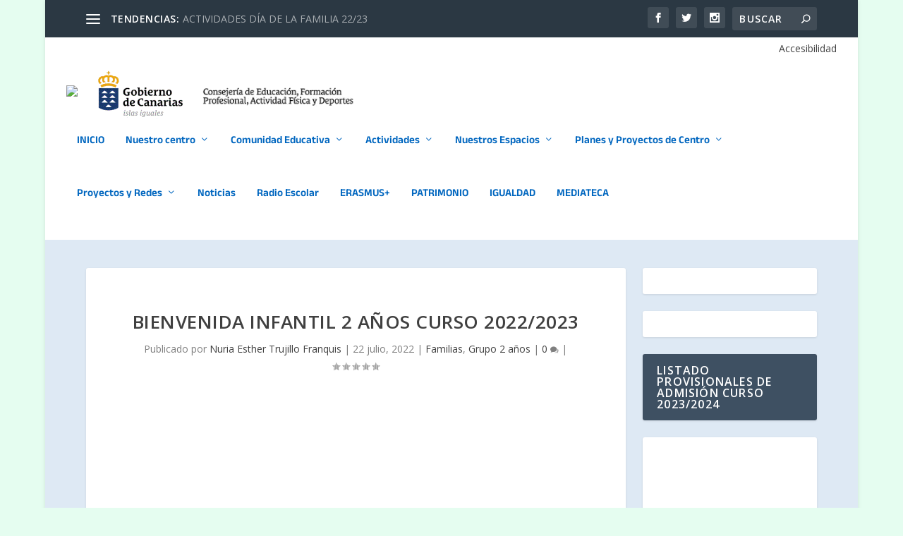

--- FILE ---
content_type: text/html; charset=UTF-8
request_url: https://www3.gobiernodecanarias.org/medusa/edublog/ceoargana/2022/07/22/bienvenida-curso-2022-2023/
body_size: 24485
content:
<!DOCTYPE html>
<!--[if IE 6]>
<html id="ie6" lang="es">
<![endif]-->
<!--[if IE 7]>
<html id="ie7" lang="es">
<![endif]-->
<!--[if IE 8]>
<html id="ie8" lang="es">
<![endif]-->
<!--[if !(IE 6) | !(IE 7) | !(IE 8)  ]><!-->
<html lang="es">
<!--<![endif]-->

<head>
	<meta charset="UTF-8" />
			
	<meta http-equiv="X-UA-Compatible" content="IE=edge">
	<link rel="pingback" href="https://www3.gobiernodecanarias.org/medusa/edublog/ceoargana/xmlrpc.php" />

		<!--[if lt IE 9]>
	<script src="https://www3.gobiernodecanarias.org/medusa/edublog/ceoargana/wp-content/themes/Extra/scripts/ext/html5.js" type="text/javascript"></script>
	<![endif]-->

	<script type="text/javascript">
		document.documentElement.className = 'js';
	</script>

	<title>Bienvenida Infantil 2 Años Curso 2022/2023 &#8211; CEO Argana</title>
<link rel="preconnect" href="https://fonts.gstatic.com" crossorigin /><style id="et-builder-googlefonts-cached-inline">/* Original: https://fonts.googleapis.com/css?family=Anek+Latin:100,200,300,regular,500,600,700,800&#038;subset=latin,latin-ext&#038;display=swap *//* User Agent: Mozilla/5.0 (Unknown; Linux x86_64) AppleWebKit/538.1 (KHTML, like Gecko) Safari/538.1 Daum/4.1 */@font-face {font-family: 'Anek Latin';font-style: normal;font-weight: 100;font-stretch: normal;font-display: swap;src: url(https://fonts.gstatic.com/s/aneklatin/v11/co3pmWZulTRoU4a8dqrWiajBS5ByUkvdrluH-xWG5uJTY4x-L3PuR7EpINqh.ttf) format('truetype');}@font-face {font-family: 'Anek Latin';font-style: normal;font-weight: 200;font-stretch: normal;font-display: swap;src: url(https://fonts.gstatic.com/s/aneklatin/v11/co3pmWZulTRoU4a8dqrWiajBS5ByUkvdrluH-xWG5uJTY4x-L3Pux7ApINqh.ttf) format('truetype');}@font-face {font-family: 'Anek Latin';font-style: normal;font-weight: 300;font-stretch: normal;font-display: swap;src: url(https://fonts.gstatic.com/s/aneklatin/v11/co3pmWZulTRoU4a8dqrWiajBS5ByUkvdrluH-xWG5uJTY4x-L3PuGbApINqh.ttf) format('truetype');}@font-face {font-family: 'Anek Latin';font-style: normal;font-weight: 400;font-stretch: normal;font-display: swap;src: url(https://fonts.gstatic.com/s/aneklatin/v11/co3pmWZulTRoU4a8dqrWiajBS5ByUkvdrluH-xWG5uJTY4x-L3PuR7ApINqh.ttf) format('truetype');}@font-face {font-family: 'Anek Latin';font-style: normal;font-weight: 500;font-stretch: normal;font-display: swap;src: url(https://fonts.gstatic.com/s/aneklatin/v11/co3pmWZulTRoU4a8dqrWiajBS5ByUkvdrluH-xWG5uJTY4x-L3PudbApINqh.ttf) format('truetype');}@font-face {font-family: 'Anek Latin';font-style: normal;font-weight: 600;font-stretch: normal;font-display: swap;src: url(https://fonts.gstatic.com/s/aneklatin/v11/co3pmWZulTRoU4a8dqrWiajBS5ByUkvdrluH-xWG5uJTY4x-L3PumbcpINqh.ttf) format('truetype');}@font-face {font-family: 'Anek Latin';font-style: normal;font-weight: 700;font-stretch: normal;font-display: swap;src: url(https://fonts.gstatic.com/s/aneklatin/v11/co3pmWZulTRoU4a8dqrWiajBS5ByUkvdrluH-xWG5uJTY4x-L3PuoLcpINqh.ttf) format('truetype');}@font-face {font-family: 'Anek Latin';font-style: normal;font-weight: 800;font-stretch: normal;font-display: swap;src: url(https://fonts.gstatic.com/s/aneklatin/v11/co3pmWZulTRoU4a8dqrWiajBS5ByUkvdrluH-xWG5uJTY4x-L3Pux7cpINqh.ttf) format('truetype');}/* User Agent: Mozilla/5.0 (Windows NT 6.1; WOW64; rv:27.0) Gecko/20100101 Firefox/27.0 */@font-face {font-family: 'Anek Latin';font-style: normal;font-weight: 100;font-stretch: normal;font-display: swap;src: url(https://fonts.gstatic.com/l/font?kit=co3pmWZulTRoU4a8dqrWiajBS5ByUkvdrluH-xWG5uJTY4x-L3PuR7EpINqi&skey=c69f5e527d1f2728&v=v11) format('woff');}@font-face {font-family: 'Anek Latin';font-style: normal;font-weight: 200;font-stretch: normal;font-display: swap;src: url(https://fonts.gstatic.com/l/font?kit=co3pmWZulTRoU4a8dqrWiajBS5ByUkvdrluH-xWG5uJTY4x-L3Pux7ApINqi&skey=c69f5e527d1f2728&v=v11) format('woff');}@font-face {font-family: 'Anek Latin';font-style: normal;font-weight: 300;font-stretch: normal;font-display: swap;src: url(https://fonts.gstatic.com/l/font?kit=co3pmWZulTRoU4a8dqrWiajBS5ByUkvdrluH-xWG5uJTY4x-L3PuGbApINqi&skey=c69f5e527d1f2728&v=v11) format('woff');}@font-face {font-family: 'Anek Latin';font-style: normal;font-weight: 400;font-stretch: normal;font-display: swap;src: url(https://fonts.gstatic.com/l/font?kit=co3pmWZulTRoU4a8dqrWiajBS5ByUkvdrluH-xWG5uJTY4x-L3PuR7ApINqi&skey=c69f5e527d1f2728&v=v11) format('woff');}@font-face {font-family: 'Anek Latin';font-style: normal;font-weight: 500;font-stretch: normal;font-display: swap;src: url(https://fonts.gstatic.com/l/font?kit=co3pmWZulTRoU4a8dqrWiajBS5ByUkvdrluH-xWG5uJTY4x-L3PudbApINqi&skey=c69f5e527d1f2728&v=v11) format('woff');}@font-face {font-family: 'Anek Latin';font-style: normal;font-weight: 600;font-stretch: normal;font-display: swap;src: url(https://fonts.gstatic.com/l/font?kit=co3pmWZulTRoU4a8dqrWiajBS5ByUkvdrluH-xWG5uJTY4x-L3PumbcpINqi&skey=c69f5e527d1f2728&v=v11) format('woff');}@font-face {font-family: 'Anek Latin';font-style: normal;font-weight: 700;font-stretch: normal;font-display: swap;src: url(https://fonts.gstatic.com/l/font?kit=co3pmWZulTRoU4a8dqrWiajBS5ByUkvdrluH-xWG5uJTY4x-L3PuoLcpINqi&skey=c69f5e527d1f2728&v=v11) format('woff');}@font-face {font-family: 'Anek Latin';font-style: normal;font-weight: 800;font-stretch: normal;font-display: swap;src: url(https://fonts.gstatic.com/l/font?kit=co3pmWZulTRoU4a8dqrWiajBS5ByUkvdrluH-xWG5uJTY4x-L3Pux7cpINqi&skey=c69f5e527d1f2728&v=v11) format('woff');}/* User Agent: Mozilla/5.0 (Windows NT 6.3; rv:39.0) Gecko/20100101 Firefox/39.0 */@font-face {font-family: 'Anek Latin';font-style: normal;font-weight: 100;font-stretch: normal;font-display: swap;src: url(https://fonts.gstatic.com/s/aneklatin/v11/co3pmWZulTRoU4a8dqrWiajBS5ByUkvdrluH-xWG5uJTY4x-L3PuR7EpINqk.woff2) format('woff2');}@font-face {font-family: 'Anek Latin';font-style: normal;font-weight: 200;font-stretch: normal;font-display: swap;src: url(https://fonts.gstatic.com/s/aneklatin/v11/co3pmWZulTRoU4a8dqrWiajBS5ByUkvdrluH-xWG5uJTY4x-L3Pux7ApINqk.woff2) format('woff2');}@font-face {font-family: 'Anek Latin';font-style: normal;font-weight: 300;font-stretch: normal;font-display: swap;src: url(https://fonts.gstatic.com/s/aneklatin/v11/co3pmWZulTRoU4a8dqrWiajBS5ByUkvdrluH-xWG5uJTY4x-L3PuGbApINqk.woff2) format('woff2');}@font-face {font-family: 'Anek Latin';font-style: normal;font-weight: 400;font-stretch: normal;font-display: swap;src: url(https://fonts.gstatic.com/s/aneklatin/v11/co3pmWZulTRoU4a8dqrWiajBS5ByUkvdrluH-xWG5uJTY4x-L3PuR7ApINqk.woff2) format('woff2');}@font-face {font-family: 'Anek Latin';font-style: normal;font-weight: 500;font-stretch: normal;font-display: swap;src: url(https://fonts.gstatic.com/s/aneklatin/v11/co3pmWZulTRoU4a8dqrWiajBS5ByUkvdrluH-xWG5uJTY4x-L3PudbApINqk.woff2) format('woff2');}@font-face {font-family: 'Anek Latin';font-style: normal;font-weight: 600;font-stretch: normal;font-display: swap;src: url(https://fonts.gstatic.com/s/aneklatin/v11/co3pmWZulTRoU4a8dqrWiajBS5ByUkvdrluH-xWG5uJTY4x-L3PumbcpINqk.woff2) format('woff2');}@font-face {font-family: 'Anek Latin';font-style: normal;font-weight: 700;font-stretch: normal;font-display: swap;src: url(https://fonts.gstatic.com/s/aneklatin/v11/co3pmWZulTRoU4a8dqrWiajBS5ByUkvdrluH-xWG5uJTY4x-L3PuoLcpINqk.woff2) format('woff2');}@font-face {font-family: 'Anek Latin';font-style: normal;font-weight: 800;font-stretch: normal;font-display: swap;src: url(https://fonts.gstatic.com/s/aneklatin/v11/co3pmWZulTRoU4a8dqrWiajBS5ByUkvdrluH-xWG5uJTY4x-L3Pux7cpINqk.woff2) format('woff2');}</style><meta name='robots' content='max-image-preview:large' />
<script type="text/javascript">
			let jqueryParams=[],jQuery=function(r){return jqueryParams=[...jqueryParams,r],jQuery},$=function(r){return jqueryParams=[...jqueryParams,r],$};window.jQuery=jQuery,window.$=jQuery;let customHeadScripts=!1;jQuery.fn=jQuery.prototype={},$.fn=jQuery.prototype={},jQuery.noConflict=function(r){if(window.jQuery)return jQuery=window.jQuery,$=window.jQuery,customHeadScripts=!0,jQuery.noConflict},jQuery.ready=function(r){jqueryParams=[...jqueryParams,r]},$.ready=function(r){jqueryParams=[...jqueryParams,r]},jQuery.load=function(r){jqueryParams=[...jqueryParams,r]},$.load=function(r){jqueryParams=[...jqueryParams,r]},jQuery.fn.ready=function(r){jqueryParams=[...jqueryParams,r]},$.fn.ready=function(r){jqueryParams=[...jqueryParams,r]};</script><link rel='dns-prefetch' href='//www3.gobiernodecanarias.org' />
<link rel='dns-prefetch' href='//stats.wp.com' />
<link rel='dns-prefetch' href='//fonts.googleapis.com' />
<link rel="alternate" type="application/rss+xml" title="CEO Argana &raquo; Feed" href="https://www3.gobiernodecanarias.org/medusa/edublog/ceoargana/feed/" />
<meta content="Extra Child Theme v.1.0" name="generator"/><link rel='stylesheet' id='formidable-css' href='https://www3.gobiernodecanarias.org/medusa/edublog/ceoargana/wp-content/plugins/formidable/css/formidableforms233.css?ver=12191708' type='text/css' media='all' />
<link rel='stylesheet' id='wp-block-library-css' href='https://www3.gobiernodecanarias.org/medusa/edublog/ceoargana/wp-includes/css/dist/block-library/style.min.css?ver=6.8.3' type='text/css' media='all' />
<style id='wp-block-library-theme-inline-css' type='text/css'>
.wp-block-audio :where(figcaption){color:#555;font-size:13px;text-align:center}.is-dark-theme .wp-block-audio :where(figcaption){color:#ffffffa6}.wp-block-audio{margin:0 0 1em}.wp-block-code{border:1px solid #ccc;border-radius:4px;font-family:Menlo,Consolas,monaco,monospace;padding:.8em 1em}.wp-block-embed :where(figcaption){color:#555;font-size:13px;text-align:center}.is-dark-theme .wp-block-embed :where(figcaption){color:#ffffffa6}.wp-block-embed{margin:0 0 1em}.blocks-gallery-caption{color:#555;font-size:13px;text-align:center}.is-dark-theme .blocks-gallery-caption{color:#ffffffa6}:root :where(.wp-block-image figcaption){color:#555;font-size:13px;text-align:center}.is-dark-theme :root :where(.wp-block-image figcaption){color:#ffffffa6}.wp-block-image{margin:0 0 1em}.wp-block-pullquote{border-bottom:4px solid;border-top:4px solid;color:currentColor;margin-bottom:1.75em}.wp-block-pullquote cite,.wp-block-pullquote footer,.wp-block-pullquote__citation{color:currentColor;font-size:.8125em;font-style:normal;text-transform:uppercase}.wp-block-quote{border-left:.25em solid;margin:0 0 1.75em;padding-left:1em}.wp-block-quote cite,.wp-block-quote footer{color:currentColor;font-size:.8125em;font-style:normal;position:relative}.wp-block-quote:where(.has-text-align-right){border-left:none;border-right:.25em solid;padding-left:0;padding-right:1em}.wp-block-quote:where(.has-text-align-center){border:none;padding-left:0}.wp-block-quote.is-large,.wp-block-quote.is-style-large,.wp-block-quote:where(.is-style-plain){border:none}.wp-block-search .wp-block-search__label{font-weight:700}.wp-block-search__button{border:1px solid #ccc;padding:.375em .625em}:where(.wp-block-group.has-background){padding:1.25em 2.375em}.wp-block-separator.has-css-opacity{opacity:.4}.wp-block-separator{border:none;border-bottom:2px solid;margin-left:auto;margin-right:auto}.wp-block-separator.has-alpha-channel-opacity{opacity:1}.wp-block-separator:not(.is-style-wide):not(.is-style-dots){width:100px}.wp-block-separator.has-background:not(.is-style-dots){border-bottom:none;height:1px}.wp-block-separator.has-background:not(.is-style-wide):not(.is-style-dots){height:2px}.wp-block-table{margin:0 0 1em}.wp-block-table td,.wp-block-table th{word-break:normal}.wp-block-table :where(figcaption){color:#555;font-size:13px;text-align:center}.is-dark-theme .wp-block-table :where(figcaption){color:#ffffffa6}.wp-block-video :where(figcaption){color:#555;font-size:13px;text-align:center}.is-dark-theme .wp-block-video :where(figcaption){color:#ffffffa6}.wp-block-video{margin:0 0 1em}:root :where(.wp-block-template-part.has-background){margin-bottom:0;margin-top:0;padding:1.25em 2.375em}
</style>
<link rel='stylesheet' id='mediaelement-css' href='https://www3.gobiernodecanarias.org/medusa/edublog/ceoargana/wp-includes/js/mediaelement/mediaelementplayer-legacy.min.css?ver=4.2.17' type='text/css' media='all' />
<link rel='stylesheet' id='wp-mediaelement-css' href='https://www3.gobiernodecanarias.org/medusa/edublog/ceoargana/wp-includes/js/mediaelement/wp-mediaelement.min.css?ver=6.8.3' type='text/css' media='all' />
<style id='jetpack-sharing-buttons-style-inline-css' type='text/css'>
.jetpack-sharing-buttons__services-list{display:flex;flex-direction:row;flex-wrap:wrap;gap:0;list-style-type:none;margin:5px;padding:0}.jetpack-sharing-buttons__services-list.has-small-icon-size{font-size:12px}.jetpack-sharing-buttons__services-list.has-normal-icon-size{font-size:16px}.jetpack-sharing-buttons__services-list.has-large-icon-size{font-size:24px}.jetpack-sharing-buttons__services-list.has-huge-icon-size{font-size:36px}@media print{.jetpack-sharing-buttons__services-list{display:none!important}}.editor-styles-wrapper .wp-block-jetpack-sharing-buttons{gap:0;padding-inline-start:0}ul.jetpack-sharing-buttons__services-list.has-background{padding:1.25em 2.375em}
</style>
<style id='global-styles-inline-css' type='text/css'>
:root{--wp--preset--aspect-ratio--square: 1;--wp--preset--aspect-ratio--4-3: 4/3;--wp--preset--aspect-ratio--3-4: 3/4;--wp--preset--aspect-ratio--3-2: 3/2;--wp--preset--aspect-ratio--2-3: 2/3;--wp--preset--aspect-ratio--16-9: 16/9;--wp--preset--aspect-ratio--9-16: 9/16;--wp--preset--color--black: #000000;--wp--preset--color--cyan-bluish-gray: #abb8c3;--wp--preset--color--white: #ffffff;--wp--preset--color--pale-pink: #f78da7;--wp--preset--color--vivid-red: #cf2e2e;--wp--preset--color--luminous-vivid-orange: #ff6900;--wp--preset--color--luminous-vivid-amber: #fcb900;--wp--preset--color--light-green-cyan: #7bdcb5;--wp--preset--color--vivid-green-cyan: #00d084;--wp--preset--color--pale-cyan-blue: #8ed1fc;--wp--preset--color--vivid-cyan-blue: #0693e3;--wp--preset--color--vivid-purple: #9b51e0;--wp--preset--gradient--vivid-cyan-blue-to-vivid-purple: linear-gradient(135deg,rgba(6,147,227,1) 0%,rgb(155,81,224) 100%);--wp--preset--gradient--light-green-cyan-to-vivid-green-cyan: linear-gradient(135deg,rgb(122,220,180) 0%,rgb(0,208,130) 100%);--wp--preset--gradient--luminous-vivid-amber-to-luminous-vivid-orange: linear-gradient(135deg,rgba(252,185,0,1) 0%,rgba(255,105,0,1) 100%);--wp--preset--gradient--luminous-vivid-orange-to-vivid-red: linear-gradient(135deg,rgba(255,105,0,1) 0%,rgb(207,46,46) 100%);--wp--preset--gradient--very-light-gray-to-cyan-bluish-gray: linear-gradient(135deg,rgb(238,238,238) 0%,rgb(169,184,195) 100%);--wp--preset--gradient--cool-to-warm-spectrum: linear-gradient(135deg,rgb(74,234,220) 0%,rgb(151,120,209) 20%,rgb(207,42,186) 40%,rgb(238,44,130) 60%,rgb(251,105,98) 80%,rgb(254,248,76) 100%);--wp--preset--gradient--blush-light-purple: linear-gradient(135deg,rgb(255,206,236) 0%,rgb(152,150,240) 100%);--wp--preset--gradient--blush-bordeaux: linear-gradient(135deg,rgb(254,205,165) 0%,rgb(254,45,45) 50%,rgb(107,0,62) 100%);--wp--preset--gradient--luminous-dusk: linear-gradient(135deg,rgb(255,203,112) 0%,rgb(199,81,192) 50%,rgb(65,88,208) 100%);--wp--preset--gradient--pale-ocean: linear-gradient(135deg,rgb(255,245,203) 0%,rgb(182,227,212) 50%,rgb(51,167,181) 100%);--wp--preset--gradient--electric-grass: linear-gradient(135deg,rgb(202,248,128) 0%,rgb(113,206,126) 100%);--wp--preset--gradient--midnight: linear-gradient(135deg,rgb(2,3,129) 0%,rgb(40,116,252) 100%);--wp--preset--font-size--small: 13px;--wp--preset--font-size--medium: 20px;--wp--preset--font-size--large: 36px;--wp--preset--font-size--x-large: 42px;--wp--preset--spacing--20: 0.44rem;--wp--preset--spacing--30: 0.67rem;--wp--preset--spacing--40: 1rem;--wp--preset--spacing--50: 1.5rem;--wp--preset--spacing--60: 2.25rem;--wp--preset--spacing--70: 3.38rem;--wp--preset--spacing--80: 5.06rem;--wp--preset--shadow--natural: 6px 6px 9px rgba(0, 0, 0, 0.2);--wp--preset--shadow--deep: 12px 12px 50px rgba(0, 0, 0, 0.4);--wp--preset--shadow--sharp: 6px 6px 0px rgba(0, 0, 0, 0.2);--wp--preset--shadow--outlined: 6px 6px 0px -3px rgba(255, 255, 255, 1), 6px 6px rgba(0, 0, 0, 1);--wp--preset--shadow--crisp: 6px 6px 0px rgba(0, 0, 0, 1);}:root { --wp--style--global--content-size: 856px;--wp--style--global--wide-size: 1280px; }:where(body) { margin: 0; }.wp-site-blocks > .alignleft { float: left; margin-right: 2em; }.wp-site-blocks > .alignright { float: right; margin-left: 2em; }.wp-site-blocks > .aligncenter { justify-content: center; margin-left: auto; margin-right: auto; }:where(.is-layout-flex){gap: 0.5em;}:where(.is-layout-grid){gap: 0.5em;}.is-layout-flow > .alignleft{float: left;margin-inline-start: 0;margin-inline-end: 2em;}.is-layout-flow > .alignright{float: right;margin-inline-start: 2em;margin-inline-end: 0;}.is-layout-flow > .aligncenter{margin-left: auto !important;margin-right: auto !important;}.is-layout-constrained > .alignleft{float: left;margin-inline-start: 0;margin-inline-end: 2em;}.is-layout-constrained > .alignright{float: right;margin-inline-start: 2em;margin-inline-end: 0;}.is-layout-constrained > .aligncenter{margin-left: auto !important;margin-right: auto !important;}.is-layout-constrained > :where(:not(.alignleft):not(.alignright):not(.alignfull)){max-width: var(--wp--style--global--content-size);margin-left: auto !important;margin-right: auto !important;}.is-layout-constrained > .alignwide{max-width: var(--wp--style--global--wide-size);}body .is-layout-flex{display: flex;}.is-layout-flex{flex-wrap: wrap;align-items: center;}.is-layout-flex > :is(*, div){margin: 0;}body .is-layout-grid{display: grid;}.is-layout-grid > :is(*, div){margin: 0;}body{padding-top: 0px;padding-right: 0px;padding-bottom: 0px;padding-left: 0px;}:root :where(.wp-element-button, .wp-block-button__link){background-color: #32373c;border-width: 0;color: #fff;font-family: inherit;font-size: inherit;line-height: inherit;padding: calc(0.667em + 2px) calc(1.333em + 2px);text-decoration: none;}.has-black-color{color: var(--wp--preset--color--black) !important;}.has-cyan-bluish-gray-color{color: var(--wp--preset--color--cyan-bluish-gray) !important;}.has-white-color{color: var(--wp--preset--color--white) !important;}.has-pale-pink-color{color: var(--wp--preset--color--pale-pink) !important;}.has-vivid-red-color{color: var(--wp--preset--color--vivid-red) !important;}.has-luminous-vivid-orange-color{color: var(--wp--preset--color--luminous-vivid-orange) !important;}.has-luminous-vivid-amber-color{color: var(--wp--preset--color--luminous-vivid-amber) !important;}.has-light-green-cyan-color{color: var(--wp--preset--color--light-green-cyan) !important;}.has-vivid-green-cyan-color{color: var(--wp--preset--color--vivid-green-cyan) !important;}.has-pale-cyan-blue-color{color: var(--wp--preset--color--pale-cyan-blue) !important;}.has-vivid-cyan-blue-color{color: var(--wp--preset--color--vivid-cyan-blue) !important;}.has-vivid-purple-color{color: var(--wp--preset--color--vivid-purple) !important;}.has-black-background-color{background-color: var(--wp--preset--color--black) !important;}.has-cyan-bluish-gray-background-color{background-color: var(--wp--preset--color--cyan-bluish-gray) !important;}.has-white-background-color{background-color: var(--wp--preset--color--white) !important;}.has-pale-pink-background-color{background-color: var(--wp--preset--color--pale-pink) !important;}.has-vivid-red-background-color{background-color: var(--wp--preset--color--vivid-red) !important;}.has-luminous-vivid-orange-background-color{background-color: var(--wp--preset--color--luminous-vivid-orange) !important;}.has-luminous-vivid-amber-background-color{background-color: var(--wp--preset--color--luminous-vivid-amber) !important;}.has-light-green-cyan-background-color{background-color: var(--wp--preset--color--light-green-cyan) !important;}.has-vivid-green-cyan-background-color{background-color: var(--wp--preset--color--vivid-green-cyan) !important;}.has-pale-cyan-blue-background-color{background-color: var(--wp--preset--color--pale-cyan-blue) !important;}.has-vivid-cyan-blue-background-color{background-color: var(--wp--preset--color--vivid-cyan-blue) !important;}.has-vivid-purple-background-color{background-color: var(--wp--preset--color--vivid-purple) !important;}.has-black-border-color{border-color: var(--wp--preset--color--black) !important;}.has-cyan-bluish-gray-border-color{border-color: var(--wp--preset--color--cyan-bluish-gray) !important;}.has-white-border-color{border-color: var(--wp--preset--color--white) !important;}.has-pale-pink-border-color{border-color: var(--wp--preset--color--pale-pink) !important;}.has-vivid-red-border-color{border-color: var(--wp--preset--color--vivid-red) !important;}.has-luminous-vivid-orange-border-color{border-color: var(--wp--preset--color--luminous-vivid-orange) !important;}.has-luminous-vivid-amber-border-color{border-color: var(--wp--preset--color--luminous-vivid-amber) !important;}.has-light-green-cyan-border-color{border-color: var(--wp--preset--color--light-green-cyan) !important;}.has-vivid-green-cyan-border-color{border-color: var(--wp--preset--color--vivid-green-cyan) !important;}.has-pale-cyan-blue-border-color{border-color: var(--wp--preset--color--pale-cyan-blue) !important;}.has-vivid-cyan-blue-border-color{border-color: var(--wp--preset--color--vivid-cyan-blue) !important;}.has-vivid-purple-border-color{border-color: var(--wp--preset--color--vivid-purple) !important;}.has-vivid-cyan-blue-to-vivid-purple-gradient-background{background: var(--wp--preset--gradient--vivid-cyan-blue-to-vivid-purple) !important;}.has-light-green-cyan-to-vivid-green-cyan-gradient-background{background: var(--wp--preset--gradient--light-green-cyan-to-vivid-green-cyan) !important;}.has-luminous-vivid-amber-to-luminous-vivid-orange-gradient-background{background: var(--wp--preset--gradient--luminous-vivid-amber-to-luminous-vivid-orange) !important;}.has-luminous-vivid-orange-to-vivid-red-gradient-background{background: var(--wp--preset--gradient--luminous-vivid-orange-to-vivid-red) !important;}.has-very-light-gray-to-cyan-bluish-gray-gradient-background{background: var(--wp--preset--gradient--very-light-gray-to-cyan-bluish-gray) !important;}.has-cool-to-warm-spectrum-gradient-background{background: var(--wp--preset--gradient--cool-to-warm-spectrum) !important;}.has-blush-light-purple-gradient-background{background: var(--wp--preset--gradient--blush-light-purple) !important;}.has-blush-bordeaux-gradient-background{background: var(--wp--preset--gradient--blush-bordeaux) !important;}.has-luminous-dusk-gradient-background{background: var(--wp--preset--gradient--luminous-dusk) !important;}.has-pale-ocean-gradient-background{background: var(--wp--preset--gradient--pale-ocean) !important;}.has-electric-grass-gradient-background{background: var(--wp--preset--gradient--electric-grass) !important;}.has-midnight-gradient-background{background: var(--wp--preset--gradient--midnight) !important;}.has-small-font-size{font-size: var(--wp--preset--font-size--small) !important;}.has-medium-font-size{font-size: var(--wp--preset--font-size--medium) !important;}.has-large-font-size{font-size: var(--wp--preset--font-size--large) !important;}.has-x-large-font-size{font-size: var(--wp--preset--font-size--x-large) !important;}
:where(.wp-block-post-template.is-layout-flex){gap: 1.25em;}:where(.wp-block-post-template.is-layout-grid){gap: 1.25em;}
:where(.wp-block-columns.is-layout-flex){gap: 2em;}:where(.wp-block-columns.is-layout-grid){gap: 2em;}
:root :where(.wp-block-pullquote){font-size: 1.5em;line-height: 1.6;}
</style>
<link rel='stylesheet' id='logos-edublog-css' href='https://www3.gobiernodecanarias.org/medusa/edublog/ceoargana/wp-content/plugins/logos-edublog/public/css/logos-edublog-public.css?ver=1.0.0' type='text/css' media='all' />
<link rel='stylesheet' id='extra-fonts-css' href='https://fonts.googleapis.com/css?family=Open+Sans:300italic,400italic,600italic,700italic,800italic,400,300,600,700,800&#038;subset=latin,latin-ext' type='text/css' media='all' />
<link rel='stylesheet' id='extra-style-parent-css' href='https://www3.gobiernodecanarias.org/medusa/edublog/ceoargana/wp-content/themes/Extra/style.min.css?ver=4.27.5' type='text/css' media='all' />
<style id='extra-dynamic-critical-inline-css' type='text/css'>
@font-face{font-family:ETmodules;font-display:block;src:url(//www3.gobiernodecanarias.org/medusa/edublog/ceoargana/wp-content/themes/Extra/core/admin/fonts/modules/all/modules.eot);src:url(//www3.gobiernodecanarias.org/medusa/edublog/ceoargana/wp-content/themes/Extra/core/admin/fonts/modules/all/modules.eot?#iefix) format("embedded-opentype"),url(//www3.gobiernodecanarias.org/medusa/edublog/ceoargana/wp-content/themes/Extra/core/admin/fonts/modules/all/modules.woff) format("woff"),url(//www3.gobiernodecanarias.org/medusa/edublog/ceoargana/wp-content/themes/Extra/core/admin/fonts/modules/all/modules.ttf) format("truetype"),url(//www3.gobiernodecanarias.org/medusa/edublog/ceoargana/wp-content/themes/Extra/core/admin/fonts/modules/all/modules.svg#ETmodules) format("svg");font-weight:400;font-style:normal}
.et_audio_content,.et_link_content,.et_quote_content{background-color:#2ea3f2}.et_pb_post .et-pb-controllers a{margin-bottom:10px}.format-gallery .et-pb-controllers{bottom:0}.et_pb_blog_grid .et_audio_content{margin-bottom:19px}.et_pb_row .et_pb_blog_grid .et_pb_post .et_pb_slide{min-height:180px}.et_audio_content .wp-block-audio{margin:0;padding:0}.et_audio_content h2{line-height:44px}.et_pb_column_1_2 .et_audio_content h2,.et_pb_column_1_3 .et_audio_content h2,.et_pb_column_1_4 .et_audio_content h2,.et_pb_column_1_5 .et_audio_content h2,.et_pb_column_1_6 .et_audio_content h2,.et_pb_column_2_5 .et_audio_content h2,.et_pb_column_3_5 .et_audio_content h2,.et_pb_column_3_8 .et_audio_content h2{margin-bottom:9px;margin-top:0}.et_pb_column_1_2 .et_audio_content,.et_pb_column_3_5 .et_audio_content{padding:35px 40px}.et_pb_column_1_2 .et_audio_content h2,.et_pb_column_3_5 .et_audio_content h2{line-height:32px}.et_pb_column_1_3 .et_audio_content,.et_pb_column_1_4 .et_audio_content,.et_pb_column_1_5 .et_audio_content,.et_pb_column_1_6 .et_audio_content,.et_pb_column_2_5 .et_audio_content,.et_pb_column_3_8 .et_audio_content{padding:35px 20px}.et_pb_column_1_3 .et_audio_content h2,.et_pb_column_1_4 .et_audio_content h2,.et_pb_column_1_5 .et_audio_content h2,.et_pb_column_1_6 .et_audio_content h2,.et_pb_column_2_5 .et_audio_content h2,.et_pb_column_3_8 .et_audio_content h2{font-size:18px;line-height:26px}article.et_pb_has_overlay .et_pb_blog_image_container{position:relative}.et_pb_post>.et_main_video_container{position:relative;margin-bottom:30px}.et_pb_post .et_pb_video_overlay .et_pb_video_play{color:#fff}.et_pb_post .et_pb_video_overlay_hover:hover{background:rgba(0,0,0,.6)}.et_audio_content,.et_link_content,.et_quote_content{text-align:center;word-wrap:break-word;position:relative;padding:50px 60px}.et_audio_content h2,.et_link_content a.et_link_main_url,.et_link_content h2,.et_quote_content blockquote cite,.et_quote_content blockquote p{color:#fff!important}.et_quote_main_link{position:absolute;text-indent:-9999px;width:100%;height:100%;display:block;top:0;left:0}.et_quote_content blockquote{padding:0;margin:0;border:none}.et_audio_content h2,.et_link_content h2,.et_quote_content blockquote p{margin-top:0}.et_audio_content h2{margin-bottom:20px}.et_audio_content h2,.et_link_content h2,.et_quote_content blockquote p{line-height:44px}.et_link_content a.et_link_main_url,.et_quote_content blockquote cite{font-size:18px;font-weight:200}.et_quote_content blockquote cite{font-style:normal}.et_pb_column_2_3 .et_quote_content{padding:50px 42px 45px}.et_pb_column_2_3 .et_audio_content,.et_pb_column_2_3 .et_link_content{padding:40px 40px 45px}.et_pb_column_1_2 .et_audio_content,.et_pb_column_1_2 .et_link_content,.et_pb_column_1_2 .et_quote_content,.et_pb_column_3_5 .et_audio_content,.et_pb_column_3_5 .et_link_content,.et_pb_column_3_5 .et_quote_content{padding:35px 40px}.et_pb_column_1_2 .et_quote_content blockquote p,.et_pb_column_3_5 .et_quote_content blockquote p{font-size:26px;line-height:32px}.et_pb_column_1_2 .et_audio_content h2,.et_pb_column_1_2 .et_link_content h2,.et_pb_column_3_5 .et_audio_content h2,.et_pb_column_3_5 .et_link_content h2{line-height:32px}.et_pb_column_1_2 .et_link_content a.et_link_main_url,.et_pb_column_1_2 .et_quote_content blockquote cite,.et_pb_column_3_5 .et_link_content a.et_link_main_url,.et_pb_column_3_5 .et_quote_content blockquote cite{font-size:14px}.et_pb_column_1_3 .et_quote_content,.et_pb_column_1_4 .et_quote_content,.et_pb_column_1_5 .et_quote_content,.et_pb_column_1_6 .et_quote_content,.et_pb_column_2_5 .et_quote_content,.et_pb_column_3_8 .et_quote_content{padding:35px 30px 32px}.et_pb_column_1_3 .et_audio_content,.et_pb_column_1_3 .et_link_content,.et_pb_column_1_4 .et_audio_content,.et_pb_column_1_4 .et_link_content,.et_pb_column_1_5 .et_audio_content,.et_pb_column_1_5 .et_link_content,.et_pb_column_1_6 .et_audio_content,.et_pb_column_1_6 .et_link_content,.et_pb_column_2_5 .et_audio_content,.et_pb_column_2_5 .et_link_content,.et_pb_column_3_8 .et_audio_content,.et_pb_column_3_8 .et_link_content{padding:35px 20px}.et_pb_column_1_3 .et_audio_content h2,.et_pb_column_1_3 .et_link_content h2,.et_pb_column_1_3 .et_quote_content blockquote p,.et_pb_column_1_4 .et_audio_content h2,.et_pb_column_1_4 .et_link_content h2,.et_pb_column_1_4 .et_quote_content blockquote p,.et_pb_column_1_5 .et_audio_content h2,.et_pb_column_1_5 .et_link_content h2,.et_pb_column_1_5 .et_quote_content blockquote p,.et_pb_column_1_6 .et_audio_content h2,.et_pb_column_1_6 .et_link_content h2,.et_pb_column_1_6 .et_quote_content blockquote p,.et_pb_column_2_5 .et_audio_content h2,.et_pb_column_2_5 .et_link_content h2,.et_pb_column_2_5 .et_quote_content blockquote p,.et_pb_column_3_8 .et_audio_content h2,.et_pb_column_3_8 .et_link_content h2,.et_pb_column_3_8 .et_quote_content blockquote p{font-size:18px;line-height:26px}.et_pb_column_1_3 .et_link_content a.et_link_main_url,.et_pb_column_1_3 .et_quote_content blockquote cite,.et_pb_column_1_4 .et_link_content a.et_link_main_url,.et_pb_column_1_4 .et_quote_content blockquote cite,.et_pb_column_1_5 .et_link_content a.et_link_main_url,.et_pb_column_1_5 .et_quote_content blockquote cite,.et_pb_column_1_6 .et_link_content a.et_link_main_url,.et_pb_column_1_6 .et_quote_content blockquote cite,.et_pb_column_2_5 .et_link_content a.et_link_main_url,.et_pb_column_2_5 .et_quote_content blockquote cite,.et_pb_column_3_8 .et_link_content a.et_link_main_url,.et_pb_column_3_8 .et_quote_content blockquote cite{font-size:14px}.et_pb_post .et_pb_gallery_post_type .et_pb_slide{min-height:500px;background-size:cover!important;background-position:top}.format-gallery .et_pb_slider.gallery-not-found .et_pb_slide{box-shadow:inset 0 0 10px rgba(0,0,0,.1)}.format-gallery .et_pb_slider:hover .et-pb-arrow-prev{left:0}.format-gallery .et_pb_slider:hover .et-pb-arrow-next{right:0}.et_pb_post>.et_pb_slider{margin-bottom:30px}.et_pb_column_3_4 .et_pb_post .et_pb_slide{min-height:442px}.et_pb_column_2_3 .et_pb_post .et_pb_slide{min-height:390px}.et_pb_column_1_2 .et_pb_post .et_pb_slide,.et_pb_column_3_5 .et_pb_post .et_pb_slide{min-height:284px}.et_pb_column_1_3 .et_pb_post .et_pb_slide,.et_pb_column_2_5 .et_pb_post .et_pb_slide,.et_pb_column_3_8 .et_pb_post .et_pb_slide{min-height:180px}.et_pb_column_1_4 .et_pb_post .et_pb_slide,.et_pb_column_1_5 .et_pb_post .et_pb_slide,.et_pb_column_1_6 .et_pb_post .et_pb_slide{min-height:125px}.et_pb_portfolio.et_pb_section_parallax .pagination,.et_pb_portfolio.et_pb_section_video .pagination,.et_pb_portfolio_grid.et_pb_section_parallax .pagination,.et_pb_portfolio_grid.et_pb_section_video .pagination{position:relative}.et_pb_bg_layout_light .et_pb_post .post-meta,.et_pb_bg_layout_light .et_pb_post .post-meta a,.et_pb_bg_layout_light .et_pb_post p{color:#666}.et_pb_bg_layout_dark .et_pb_post .post-meta,.et_pb_bg_layout_dark .et_pb_post .post-meta a,.et_pb_bg_layout_dark .et_pb_post p{color:inherit}.et_pb_text_color_dark .et_audio_content h2,.et_pb_text_color_dark .et_link_content a.et_link_main_url,.et_pb_text_color_dark .et_link_content h2,.et_pb_text_color_dark .et_quote_content blockquote cite,.et_pb_text_color_dark .et_quote_content blockquote p{color:#666!important}.et_pb_text_color_dark.et_audio_content h2,.et_pb_text_color_dark.et_link_content a.et_link_main_url,.et_pb_text_color_dark.et_link_content h2,.et_pb_text_color_dark.et_quote_content blockquote cite,.et_pb_text_color_dark.et_quote_content blockquote p{color:#bbb!important}.et_pb_text_color_dark.et_audio_content,.et_pb_text_color_dark.et_link_content,.et_pb_text_color_dark.et_quote_content{background-color:#e8e8e8}@media (min-width:981px) and (max-width:1100px){.et_quote_content{padding:50px 70px 45px}.et_pb_column_2_3 .et_quote_content{padding:50px 50px 45px}.et_pb_column_1_2 .et_quote_content,.et_pb_column_3_5 .et_quote_content{padding:35px 47px 30px}.et_pb_column_1_3 .et_quote_content,.et_pb_column_1_4 .et_quote_content,.et_pb_column_1_5 .et_quote_content,.et_pb_column_1_6 .et_quote_content,.et_pb_column_2_5 .et_quote_content,.et_pb_column_3_8 .et_quote_content{padding:35px 25px 32px}.et_pb_column_4_4 .et_pb_post .et_pb_slide{min-height:534px}.et_pb_column_3_4 .et_pb_post .et_pb_slide{min-height:392px}.et_pb_column_2_3 .et_pb_post .et_pb_slide{min-height:345px}.et_pb_column_1_2 .et_pb_post .et_pb_slide,.et_pb_column_3_5 .et_pb_post .et_pb_slide{min-height:250px}.et_pb_column_1_3 .et_pb_post .et_pb_slide,.et_pb_column_2_5 .et_pb_post .et_pb_slide,.et_pb_column_3_8 .et_pb_post .et_pb_slide{min-height:155px}.et_pb_column_1_4 .et_pb_post .et_pb_slide,.et_pb_column_1_5 .et_pb_post .et_pb_slide,.et_pb_column_1_6 .et_pb_post .et_pb_slide{min-height:108px}}@media (max-width:980px){.et_pb_bg_layout_dark_tablet .et_audio_content h2{color:#fff!important}.et_pb_text_color_dark_tablet.et_audio_content h2{color:#bbb!important}.et_pb_text_color_dark_tablet.et_audio_content{background-color:#e8e8e8}.et_pb_bg_layout_dark_tablet .et_audio_content h2,.et_pb_bg_layout_dark_tablet .et_link_content a.et_link_main_url,.et_pb_bg_layout_dark_tablet .et_link_content h2,.et_pb_bg_layout_dark_tablet .et_quote_content blockquote cite,.et_pb_bg_layout_dark_tablet .et_quote_content blockquote p{color:#fff!important}.et_pb_text_color_dark_tablet .et_audio_content h2,.et_pb_text_color_dark_tablet .et_link_content a.et_link_main_url,.et_pb_text_color_dark_tablet .et_link_content h2,.et_pb_text_color_dark_tablet .et_quote_content blockquote cite,.et_pb_text_color_dark_tablet .et_quote_content blockquote p{color:#666!important}.et_pb_text_color_dark_tablet.et_audio_content h2,.et_pb_text_color_dark_tablet.et_link_content a.et_link_main_url,.et_pb_text_color_dark_tablet.et_link_content h2,.et_pb_text_color_dark_tablet.et_quote_content blockquote cite,.et_pb_text_color_dark_tablet.et_quote_content blockquote p{color:#bbb!important}.et_pb_text_color_dark_tablet.et_audio_content,.et_pb_text_color_dark_tablet.et_link_content,.et_pb_text_color_dark_tablet.et_quote_content{background-color:#e8e8e8}}@media (min-width:768px) and (max-width:980px){.et_audio_content h2{font-size:26px!important;line-height:44px!important;margin-bottom:24px!important}.et_pb_post>.et_pb_gallery_post_type>.et_pb_slides>.et_pb_slide{min-height:384px!important}.et_quote_content{padding:50px 43px 45px!important}.et_quote_content blockquote p{font-size:26px!important;line-height:44px!important}.et_quote_content blockquote cite{font-size:18px!important}.et_link_content{padding:40px 40px 45px}.et_link_content h2{font-size:26px!important;line-height:44px!important}.et_link_content a.et_link_main_url{font-size:18px!important}}@media (max-width:767px){.et_audio_content h2,.et_link_content h2,.et_quote_content,.et_quote_content blockquote p{font-size:20px!important;line-height:26px!important}.et_audio_content,.et_link_content{padding:35px 20px!important}.et_audio_content h2{margin-bottom:9px!important}.et_pb_bg_layout_dark_phone .et_audio_content h2{color:#fff!important}.et_pb_text_color_dark_phone.et_audio_content{background-color:#e8e8e8}.et_link_content a.et_link_main_url,.et_quote_content blockquote cite{font-size:14px!important}.format-gallery .et-pb-controllers{height:auto}.et_pb_post>.et_pb_gallery_post_type>.et_pb_slides>.et_pb_slide{min-height:222px!important}.et_pb_bg_layout_dark_phone .et_audio_content h2,.et_pb_bg_layout_dark_phone .et_link_content a.et_link_main_url,.et_pb_bg_layout_dark_phone .et_link_content h2,.et_pb_bg_layout_dark_phone .et_quote_content blockquote cite,.et_pb_bg_layout_dark_phone .et_quote_content blockquote p{color:#fff!important}.et_pb_text_color_dark_phone .et_audio_content h2,.et_pb_text_color_dark_phone .et_link_content a.et_link_main_url,.et_pb_text_color_dark_phone .et_link_content h2,.et_pb_text_color_dark_phone .et_quote_content blockquote cite,.et_pb_text_color_dark_phone .et_quote_content blockquote p{color:#666!important}.et_pb_text_color_dark_phone.et_audio_content h2,.et_pb_text_color_dark_phone.et_link_content a.et_link_main_url,.et_pb_text_color_dark_phone.et_link_content h2,.et_pb_text_color_dark_phone.et_quote_content blockquote cite,.et_pb_text_color_dark_phone.et_quote_content blockquote p{color:#bbb!important}.et_pb_text_color_dark_phone.et_audio_content,.et_pb_text_color_dark_phone.et_link_content,.et_pb_text_color_dark_phone.et_quote_content{background-color:#e8e8e8}}@media (max-width:479px){.et_pb_column_1_2 .et_pb_carousel_item .et_pb_video_play,.et_pb_column_1_3 .et_pb_carousel_item .et_pb_video_play,.et_pb_column_2_3 .et_pb_carousel_item .et_pb_video_play,.et_pb_column_2_5 .et_pb_carousel_item .et_pb_video_play,.et_pb_column_3_5 .et_pb_carousel_item .et_pb_video_play,.et_pb_column_3_8 .et_pb_carousel_item .et_pb_video_play{font-size:1.5rem;line-height:1.5rem;margin-left:-.75rem;margin-top:-.75rem}.et_audio_content,.et_quote_content{padding:35px 20px!important}.et_pb_post>.et_pb_gallery_post_type>.et_pb_slides>.et_pb_slide{min-height:156px!important}}.et_full_width_page .et_gallery_item{float:left;width:20.875%;margin:0 5.5% 5.5% 0}.et_full_width_page .et_gallery_item:nth-child(3n){margin-right:5.5%}.et_full_width_page .et_gallery_item:nth-child(3n+1){clear:none}.et_full_width_page .et_gallery_item:nth-child(4n){margin-right:0}.et_full_width_page .et_gallery_item:nth-child(4n+1){clear:both}
.et_pb_slider{position:relative;overflow:hidden}.et_pb_slide{padding:0 6%;background-size:cover;background-position:50%;background-repeat:no-repeat}.et_pb_slider .et_pb_slide{display:none;float:left;margin-right:-100%;position:relative;width:100%;text-align:center;list-style:none!important;background-position:50%;background-size:100%;background-size:cover}.et_pb_slider .et_pb_slide:first-child{display:list-item}.et-pb-controllers{position:absolute;bottom:20px;left:0;width:100%;text-align:center;z-index:10}.et-pb-controllers a{display:inline-block;background-color:hsla(0,0%,100%,.5);text-indent:-9999px;border-radius:7px;width:7px;height:7px;margin-right:10px;padding:0;opacity:.5}.et-pb-controllers .et-pb-active-control{opacity:1}.et-pb-controllers a:last-child{margin-right:0}.et-pb-controllers .et-pb-active-control{background-color:#fff}.et_pb_slides .et_pb_temp_slide{display:block}.et_pb_slides:after{content:"";display:block;clear:both;visibility:hidden;line-height:0;height:0;width:0}@media (max-width:980px){.et_pb_bg_layout_light_tablet .et-pb-controllers .et-pb-active-control{background-color:#333}.et_pb_bg_layout_light_tablet .et-pb-controllers a{background-color:rgba(0,0,0,.3)}.et_pb_bg_layout_light_tablet .et_pb_slide_content{color:#333}.et_pb_bg_layout_dark_tablet .et_pb_slide_description{text-shadow:0 1px 3px rgba(0,0,0,.3)}.et_pb_bg_layout_dark_tablet .et_pb_slide_content{color:#fff}.et_pb_bg_layout_dark_tablet .et-pb-controllers .et-pb-active-control{background-color:#fff}.et_pb_bg_layout_dark_tablet .et-pb-controllers a{background-color:hsla(0,0%,100%,.5)}}@media (max-width:767px){.et-pb-controllers{position:absolute;bottom:5%;left:0;width:100%;text-align:center;z-index:10;height:14px}.et_transparent_nav .et_pb_section:first-child .et-pb-controllers{bottom:18px}.et_pb_bg_layout_light_phone.et_pb_slider_with_overlay .et_pb_slide_overlay_container,.et_pb_bg_layout_light_phone.et_pb_slider_with_text_overlay .et_pb_text_overlay_wrapper{background-color:hsla(0,0%,100%,.9)}.et_pb_bg_layout_light_phone .et-pb-controllers .et-pb-active-control{background-color:#333}.et_pb_bg_layout_dark_phone.et_pb_slider_with_overlay .et_pb_slide_overlay_container,.et_pb_bg_layout_dark_phone.et_pb_slider_with_text_overlay .et_pb_text_overlay_wrapper,.et_pb_bg_layout_light_phone .et-pb-controllers a{background-color:rgba(0,0,0,.3)}.et_pb_bg_layout_dark_phone .et-pb-controllers .et-pb-active-control{background-color:#fff}.et_pb_bg_layout_dark_phone .et-pb-controllers a{background-color:hsla(0,0%,100%,.5)}}.et_mobile_device .et_pb_slider_parallax .et_pb_slide,.et_mobile_device .et_pb_slides .et_parallax_bg.et_pb_parallax_css{background-attachment:scroll}
.et-pb-arrow-next,.et-pb-arrow-prev{position:absolute;top:50%;z-index:100;font-size:48px;color:#fff;margin-top:-24px;transition:all .2s ease-in-out;opacity:0}.et_pb_bg_layout_light .et-pb-arrow-next,.et_pb_bg_layout_light .et-pb-arrow-prev{color:#333}.et_pb_slider:hover .et-pb-arrow-prev{left:22px;opacity:1}.et_pb_slider:hover .et-pb-arrow-next{right:22px;opacity:1}.et_pb_bg_layout_light .et-pb-controllers .et-pb-active-control{background-color:#333}.et_pb_bg_layout_light .et-pb-controllers a{background-color:rgba(0,0,0,.3)}.et-pb-arrow-next:hover,.et-pb-arrow-prev:hover{text-decoration:none}.et-pb-arrow-next span,.et-pb-arrow-prev span{display:none}.et-pb-arrow-prev{left:-22px}.et-pb-arrow-next{right:-22px}.et-pb-arrow-prev:before{content:"4"}.et-pb-arrow-next:before{content:"5"}.format-gallery .et-pb-arrow-next,.format-gallery .et-pb-arrow-prev{color:#fff}.et_pb_column_1_3 .et_pb_slider:hover .et-pb-arrow-prev,.et_pb_column_1_4 .et_pb_slider:hover .et-pb-arrow-prev,.et_pb_column_1_5 .et_pb_slider:hover .et-pb-arrow-prev,.et_pb_column_1_6 .et_pb_slider:hover .et-pb-arrow-prev,.et_pb_column_2_5 .et_pb_slider:hover .et-pb-arrow-prev{left:0}.et_pb_column_1_3 .et_pb_slider:hover .et-pb-arrow-next,.et_pb_column_1_4 .et_pb_slider:hover .et-pb-arrow-prev,.et_pb_column_1_5 .et_pb_slider:hover .et-pb-arrow-prev,.et_pb_column_1_6 .et_pb_slider:hover .et-pb-arrow-prev,.et_pb_column_2_5 .et_pb_slider:hover .et-pb-arrow-next{right:0}.et_pb_column_1_4 .et_pb_slider .et_pb_slide,.et_pb_column_1_5 .et_pb_slider .et_pb_slide,.et_pb_column_1_6 .et_pb_slider .et_pb_slide{min-height:170px}.et_pb_column_1_4 .et_pb_slider:hover .et-pb-arrow-next,.et_pb_column_1_5 .et_pb_slider:hover .et-pb-arrow-next,.et_pb_column_1_6 .et_pb_slider:hover .et-pb-arrow-next{right:0}@media (max-width:980px){.et_pb_bg_layout_light_tablet .et-pb-arrow-next,.et_pb_bg_layout_light_tablet .et-pb-arrow-prev{color:#333}.et_pb_bg_layout_dark_tablet .et-pb-arrow-next,.et_pb_bg_layout_dark_tablet .et-pb-arrow-prev{color:#fff}}@media (max-width:767px){.et_pb_slider:hover .et-pb-arrow-prev{left:0;opacity:1}.et_pb_slider:hover .et-pb-arrow-next{right:0;opacity:1}.et_pb_bg_layout_light_phone .et-pb-arrow-next,.et_pb_bg_layout_light_phone .et-pb-arrow-prev{color:#333}.et_pb_bg_layout_dark_phone .et-pb-arrow-next,.et_pb_bg_layout_dark_phone .et-pb-arrow-prev{color:#fff}}.et_mobile_device .et-pb-arrow-prev{left:22px;opacity:1}.et_mobile_device .et-pb-arrow-next{right:22px;opacity:1}@media (max-width:767px){.et_mobile_device .et-pb-arrow-prev{left:0;opacity:1}.et_mobile_device .et-pb-arrow-next{right:0;opacity:1}}
.et_overlay{z-index:-1;position:absolute;top:0;left:0;display:block;width:100%;height:100%;background:hsla(0,0%,100%,.9);opacity:0;pointer-events:none;transition:all .3s;border:1px solid #e5e5e5;box-sizing:border-box;-webkit-backface-visibility:hidden;backface-visibility:hidden;-webkit-font-smoothing:antialiased}.et_overlay:before{color:#2ea3f2;content:"\E050";position:absolute;top:50%;left:50%;transform:translate(-50%,-50%);font-size:32px;transition:all .4s}.et_portfolio_image,.et_shop_image{position:relative;display:block}.et_pb_has_overlay:not(.et_pb_image):hover .et_overlay,.et_portfolio_image:hover .et_overlay,.et_shop_image:hover .et_overlay{z-index:3;opacity:1}#ie7 .et_overlay,#ie8 .et_overlay{display:none}.et_pb_module.et_pb_has_overlay{position:relative}.et_pb_module.et_pb_has_overlay .et_overlay,article.et_pb_has_overlay{border:none}
.et_pb_blog_grid .et_audio_container .mejs-container .mejs-controls .mejs-time span{font-size:14px}.et_audio_container .mejs-container{width:auto!important;min-width:unset!important;height:auto!important}.et_audio_container .mejs-container,.et_audio_container .mejs-container .mejs-controls,.et_audio_container .mejs-embed,.et_audio_container .mejs-embed body{background:none;height:auto}.et_audio_container .mejs-controls .mejs-time-rail .mejs-time-loaded,.et_audio_container .mejs-time.mejs-currenttime-container{display:none!important}.et_audio_container .mejs-time{display:block!important;padding:0;margin-left:10px;margin-right:90px;line-height:inherit}.et_audio_container .mejs-android .mejs-time,.et_audio_container .mejs-ios .mejs-time,.et_audio_container .mejs-ipad .mejs-time,.et_audio_container .mejs-iphone .mejs-time{margin-right:0}.et_audio_container .mejs-controls .mejs-horizontal-volume-slider .mejs-horizontal-volume-total,.et_audio_container .mejs-controls .mejs-time-rail .mejs-time-total{background:hsla(0,0%,100%,.5);border-radius:5px;height:4px;margin:8px 0 0;top:0;right:0;left:auto}.et_audio_container .mejs-controls>div{height:20px!important}.et_audio_container .mejs-controls div.mejs-time-rail{padding-top:0;position:relative;display:block!important;margin-left:42px;margin-right:0}.et_audio_container span.mejs-time-total.mejs-time-slider{display:block!important;position:relative!important;max-width:100%;min-width:unset!important}.et_audio_container .mejs-button.mejs-volume-button{width:auto;height:auto;margin-left:auto;position:absolute;right:59px;bottom:-2px}.et_audio_container .mejs-controls .mejs-horizontal-volume-slider .mejs-horizontal-volume-current,.et_audio_container .mejs-controls .mejs-time-rail .mejs-time-current{background:#fff;height:4px;border-radius:5px}.et_audio_container .mejs-controls .mejs-horizontal-volume-slider .mejs-horizontal-volume-handle,.et_audio_container .mejs-controls .mejs-time-rail .mejs-time-handle{display:block;border:none;width:10px}.et_audio_container .mejs-time-rail .mejs-time-handle-content{border-radius:100%;transform:scale(1)}.et_pb_text_color_dark .et_audio_container .mejs-time-rail .mejs-time-handle-content{border-color:#666}.et_audio_container .mejs-time-rail .mejs-time-hovered{height:4px}.et_audio_container .mejs-controls .mejs-horizontal-volume-slider .mejs-horizontal-volume-handle{background:#fff;border-radius:5px;height:10px;position:absolute;top:-3px}.et_audio_container .mejs-container .mejs-controls .mejs-time span{font-size:18px}.et_audio_container .mejs-controls a.mejs-horizontal-volume-slider{display:block!important;height:19px;margin-left:5px;position:absolute;right:0;bottom:0}.et_audio_container .mejs-controls div.mejs-horizontal-volume-slider{height:4px}.et_audio_container .mejs-playpause-button button,.et_audio_container .mejs-volume-button button{background:none!important;margin:0!important;width:auto!important;height:auto!important;position:relative!important;z-index:99}.et_audio_container .mejs-playpause-button button:before{content:"E"!important;font-size:32px;left:0;top:-8px}.et_audio_container .mejs-playpause-button button:before,.et_audio_container .mejs-volume-button button:before{color:#fff}.et_audio_container .mejs-playpause-button{margin-top:-7px!important;width:auto!important;height:auto!important;position:absolute}.et_audio_container .mejs-controls .mejs-button button:focus{outline:none}.et_audio_container .mejs-playpause-button.mejs-pause button:before{content:"`"!important}.et_audio_container .mejs-volume-button button:before{content:"\E068";font-size:18px}.et_pb_text_color_dark .et_audio_container .mejs-controls .mejs-horizontal-volume-slider .mejs-horizontal-volume-total,.et_pb_text_color_dark .et_audio_container .mejs-controls .mejs-time-rail .mejs-time-total{background:hsla(0,0%,60%,.5)}.et_pb_text_color_dark .et_audio_container .mejs-controls .mejs-horizontal-volume-slider .mejs-horizontal-volume-current,.et_pb_text_color_dark .et_audio_container .mejs-controls .mejs-time-rail .mejs-time-current{background:#999}.et_pb_text_color_dark .et_audio_container .mejs-playpause-button button:before,.et_pb_text_color_dark .et_audio_container .mejs-volume-button button:before{color:#666}.et_pb_text_color_dark .et_audio_container .mejs-controls .mejs-horizontal-volume-slider .mejs-horizontal-volume-handle,.et_pb_text_color_dark .mejs-controls .mejs-time-rail .mejs-time-handle{background:#666}.et_pb_text_color_dark .mejs-container .mejs-controls .mejs-time span{color:#999}.et_pb_column_1_3 .et_audio_container .mejs-container .mejs-controls .mejs-time span,.et_pb_column_1_4 .et_audio_container .mejs-container .mejs-controls .mejs-time span,.et_pb_column_1_5 .et_audio_container .mejs-container .mejs-controls .mejs-time span,.et_pb_column_1_6 .et_audio_container .mejs-container .mejs-controls .mejs-time span,.et_pb_column_2_5 .et_audio_container .mejs-container .mejs-controls .mejs-time span,.et_pb_column_3_8 .et_audio_container .mejs-container .mejs-controls .mejs-time span{font-size:14px}.et_audio_container .mejs-container .mejs-controls{padding:0;flex-wrap:wrap;min-width:unset!important;position:relative}@media (max-width:980px){.et_pb_column_1_3 .et_audio_container .mejs-container .mejs-controls .mejs-time span,.et_pb_column_1_4 .et_audio_container .mejs-container .mejs-controls .mejs-time span,.et_pb_column_1_5 .et_audio_container .mejs-container .mejs-controls .mejs-time span,.et_pb_column_1_6 .et_audio_container .mejs-container .mejs-controls .mejs-time span,.et_pb_column_2_5 .et_audio_container .mejs-container .mejs-controls .mejs-time span,.et_pb_column_3_8 .et_audio_container .mejs-container .mejs-controls .mejs-time span{font-size:18px}.et_pb_bg_layout_dark_tablet .et_audio_container .mejs-controls .mejs-horizontal-volume-slider .mejs-horizontal-volume-total,.et_pb_bg_layout_dark_tablet .et_audio_container .mejs-controls .mejs-time-rail .mejs-time-total{background:hsla(0,0%,100%,.5)}.et_pb_bg_layout_dark_tablet .et_audio_container .mejs-controls .mejs-horizontal-volume-slider .mejs-horizontal-volume-current,.et_pb_bg_layout_dark_tablet .et_audio_container .mejs-controls .mejs-time-rail .mejs-time-current{background:#fff}.et_pb_bg_layout_dark_tablet .et_audio_container .mejs-playpause-button button:before,.et_pb_bg_layout_dark_tablet .et_audio_container .mejs-volume-button button:before{color:#fff}.et_pb_bg_layout_dark_tablet .et_audio_container .mejs-controls .mejs-horizontal-volume-slider .mejs-horizontal-volume-handle,.et_pb_bg_layout_dark_tablet .mejs-controls .mejs-time-rail .mejs-time-handle{background:#fff}.et_pb_bg_layout_dark_tablet .mejs-container .mejs-controls .mejs-time span{color:#fff}.et_pb_text_color_dark_tablet .et_audio_container .mejs-controls .mejs-horizontal-volume-slider .mejs-horizontal-volume-total,.et_pb_text_color_dark_tablet .et_audio_container .mejs-controls .mejs-time-rail .mejs-time-total{background:hsla(0,0%,60%,.5)}.et_pb_text_color_dark_tablet .et_audio_container .mejs-controls .mejs-horizontal-volume-slider .mejs-horizontal-volume-current,.et_pb_text_color_dark_tablet .et_audio_container .mejs-controls .mejs-time-rail .mejs-time-current{background:#999}.et_pb_text_color_dark_tablet .et_audio_container .mejs-playpause-button button:before,.et_pb_text_color_dark_tablet .et_audio_container .mejs-volume-button button:before{color:#666}.et_pb_text_color_dark_tablet .et_audio_container .mejs-controls .mejs-horizontal-volume-slider .mejs-horizontal-volume-handle,.et_pb_text_color_dark_tablet .mejs-controls .mejs-time-rail .mejs-time-handle{background:#666}.et_pb_text_color_dark_tablet .mejs-container .mejs-controls .mejs-time span{color:#999}}@media (max-width:767px){.et_audio_container .mejs-container .mejs-controls .mejs-time span{font-size:14px!important}.et_pb_bg_layout_dark_phone .et_audio_container .mejs-controls .mejs-horizontal-volume-slider .mejs-horizontal-volume-total,.et_pb_bg_layout_dark_phone .et_audio_container .mejs-controls .mejs-time-rail .mejs-time-total{background:hsla(0,0%,100%,.5)}.et_pb_bg_layout_dark_phone .et_audio_container .mejs-controls .mejs-horizontal-volume-slider .mejs-horizontal-volume-current,.et_pb_bg_layout_dark_phone .et_audio_container .mejs-controls .mejs-time-rail .mejs-time-current{background:#fff}.et_pb_bg_layout_dark_phone .et_audio_container .mejs-playpause-button button:before,.et_pb_bg_layout_dark_phone .et_audio_container .mejs-volume-button button:before{color:#fff}.et_pb_bg_layout_dark_phone .et_audio_container .mejs-controls .mejs-horizontal-volume-slider .mejs-horizontal-volume-handle,.et_pb_bg_layout_dark_phone .mejs-controls .mejs-time-rail .mejs-time-handle{background:#fff}.et_pb_bg_layout_dark_phone .mejs-container .mejs-controls .mejs-time span{color:#fff}.et_pb_text_color_dark_phone .et_audio_container .mejs-controls .mejs-horizontal-volume-slider .mejs-horizontal-volume-total,.et_pb_text_color_dark_phone .et_audio_container .mejs-controls .mejs-time-rail .mejs-time-total{background:hsla(0,0%,60%,.5)}.et_pb_text_color_dark_phone .et_audio_container .mejs-controls .mejs-horizontal-volume-slider .mejs-horizontal-volume-current,.et_pb_text_color_dark_phone .et_audio_container .mejs-controls .mejs-time-rail .mejs-time-current{background:#999}.et_pb_text_color_dark_phone .et_audio_container .mejs-playpause-button button:before,.et_pb_text_color_dark_phone .et_audio_container .mejs-volume-button button:before{color:#666}.et_pb_text_color_dark_phone .et_audio_container .mejs-controls .mejs-horizontal-volume-slider .mejs-horizontal-volume-handle,.et_pb_text_color_dark_phone .mejs-controls .mejs-time-rail .mejs-time-handle{background:#666}.et_pb_text_color_dark_phone .mejs-container .mejs-controls .mejs-time span{color:#999}}
.et_pb_video_box{display:block;position:relative;z-index:1;line-height:0}.et_pb_video_box video{width:100%!important;height:auto!important}.et_pb_video_overlay{position:absolute;z-index:10;top:0;left:0;height:100%;width:100%;background-size:cover;background-repeat:no-repeat;background-position:50%;cursor:pointer}.et_pb_video_play:before{font-family:ETmodules;content:"I"}.et_pb_video_play{display:block;position:absolute;z-index:100;color:#fff;left:50%;top:50%}.et_pb_column_1_2 .et_pb_video_play,.et_pb_column_2_3 .et_pb_video_play,.et_pb_column_3_4 .et_pb_video_play,.et_pb_column_3_5 .et_pb_video_play,.et_pb_column_4_4 .et_pb_video_play{font-size:6rem;line-height:6rem;margin-left:-3rem;margin-top:-3rem}.et_pb_column_1_3 .et_pb_video_play,.et_pb_column_1_4 .et_pb_video_play,.et_pb_column_1_5 .et_pb_video_play,.et_pb_column_1_6 .et_pb_video_play,.et_pb_column_2_5 .et_pb_video_play,.et_pb_column_3_8 .et_pb_video_play{font-size:3rem;line-height:3rem;margin-left:-1.5rem;margin-top:-1.5rem}.et_pb_bg_layout_light .et_pb_video_play{color:#333}.et_pb_video_overlay_hover{background:transparent;width:100%;height:100%;position:absolute;z-index:100;transition:all .5s ease-in-out}.et_pb_video .et_pb_video_overlay_hover:hover{background:rgba(0,0,0,.6)}@media (min-width:768px) and (max-width:980px){.et_pb_column_1_3 .et_pb_video_play,.et_pb_column_1_4 .et_pb_video_play,.et_pb_column_1_5 .et_pb_video_play,.et_pb_column_1_6 .et_pb_video_play,.et_pb_column_2_5 .et_pb_video_play,.et_pb_column_3_8 .et_pb_video_play{font-size:6rem;line-height:6rem;margin-left:-3rem;margin-top:-3rem}}@media (max-width:980px){.et_pb_bg_layout_light_tablet .et_pb_video_play{color:#333}}@media (max-width:768px){.et_pb_column_1_2 .et_pb_video_play,.et_pb_column_2_3 .et_pb_video_play,.et_pb_column_3_4 .et_pb_video_play,.et_pb_column_3_5 .et_pb_video_play,.et_pb_column_4_4 .et_pb_video_play{font-size:3rem;line-height:3rem;margin-left:-1.5rem;margin-top:-1.5rem}}@media (max-width:767px){.et_pb_bg_layout_light_phone .et_pb_video_play{color:#333}}
.et_post_gallery{padding:0!important;line-height:1.7!important;list-style:none!important}.et_gallery_item{float:left;width:28.353%;margin:0 7.47% 7.47% 0}.blocks-gallery-item,.et_gallery_item{padding-left:0!important}.blocks-gallery-item:before,.et_gallery_item:before{display:none}.et_gallery_item:nth-child(3n){margin-right:0}.et_gallery_item:nth-child(3n+1){clear:both}
.et_pb_post{margin-bottom:60px;word-wrap:break-word}.et_pb_fullwidth_post_content.et_pb_with_border img,.et_pb_post_content.et_pb_with_border img,.et_pb_with_border .et_pb_post .et_pb_slides,.et_pb_with_border .et_pb_post img:not(.woocommerce-placeholder),.et_pb_with_border.et_pb_posts .et_pb_post,.et_pb_with_border.et_pb_posts_nav span.nav-next a,.et_pb_with_border.et_pb_posts_nav span.nav-previous a{border:0 solid #333}.et_pb_post .entry-content{padding-top:30px}.et_pb_post .entry-featured-image-url{display:block;position:relative;margin-bottom:30px}.et_pb_post .entry-title a,.et_pb_post h2 a{text-decoration:none}.et_pb_post .post-meta{font-size:14px;margin-bottom:6px}.et_pb_post .more,.et_pb_post .post-meta a{text-decoration:none}.et_pb_post .more{color:#82c0c7}.et_pb_posts a.more-link{clear:both;display:block}.et_pb_posts .et_pb_post{position:relative}.et_pb_has_overlay.et_pb_post .et_pb_image_container a{display:block;position:relative;overflow:hidden}.et_pb_image_container img,.et_pb_post a img{vertical-align:bottom;max-width:100%}@media (min-width:981px) and (max-width:1100px){.et_pb_post{margin-bottom:42px}}@media (max-width:980px){.et_pb_post{margin-bottom:42px}.et_pb_bg_layout_light_tablet .et_pb_post .post-meta,.et_pb_bg_layout_light_tablet .et_pb_post .post-meta a,.et_pb_bg_layout_light_tablet .et_pb_post p{color:#666}.et_pb_bg_layout_dark_tablet .et_pb_post .post-meta,.et_pb_bg_layout_dark_tablet .et_pb_post .post-meta a,.et_pb_bg_layout_dark_tablet .et_pb_post p{color:inherit}.et_pb_bg_layout_dark_tablet .comment_postinfo a,.et_pb_bg_layout_dark_tablet .comment_postinfo span{color:#fff}}@media (max-width:767px){.et_pb_post{margin-bottom:42px}.et_pb_post>h2{font-size:18px}.et_pb_bg_layout_light_phone .et_pb_post .post-meta,.et_pb_bg_layout_light_phone .et_pb_post .post-meta a,.et_pb_bg_layout_light_phone .et_pb_post p{color:#666}.et_pb_bg_layout_dark_phone .et_pb_post .post-meta,.et_pb_bg_layout_dark_phone .et_pb_post .post-meta a,.et_pb_bg_layout_dark_phone .et_pb_post p{color:inherit}.et_pb_bg_layout_dark_phone .comment_postinfo a,.et_pb_bg_layout_dark_phone .comment_postinfo span{color:#fff}}@media (max-width:479px){.et_pb_post{margin-bottom:42px}.et_pb_post h2{font-size:16px;padding-bottom:0}.et_pb_post .post-meta{color:#666;font-size:14px}}
@media (min-width:981px){.et_pb_gutters3 .et_pb_column,.et_pb_gutters3.et_pb_row .et_pb_column{margin-right:5.5%}.et_pb_gutters3 .et_pb_column_4_4,.et_pb_gutters3.et_pb_row .et_pb_column_4_4{width:100%}.et_pb_gutters3 .et_pb_column_4_4 .et_pb_module,.et_pb_gutters3.et_pb_row .et_pb_column_4_4 .et_pb_module{margin-bottom:2.75%}.et_pb_gutters3 .et_pb_column_3_4,.et_pb_gutters3.et_pb_row .et_pb_column_3_4{width:73.625%}.et_pb_gutters3 .et_pb_column_3_4 .et_pb_module,.et_pb_gutters3.et_pb_row .et_pb_column_3_4 .et_pb_module{margin-bottom:3.735%}.et_pb_gutters3 .et_pb_column_2_3,.et_pb_gutters3.et_pb_row .et_pb_column_2_3{width:64.833%}.et_pb_gutters3 .et_pb_column_2_3 .et_pb_module,.et_pb_gutters3.et_pb_row .et_pb_column_2_3 .et_pb_module{margin-bottom:4.242%}.et_pb_gutters3 .et_pb_column_3_5,.et_pb_gutters3.et_pb_row .et_pb_column_3_5{width:57.8%}.et_pb_gutters3 .et_pb_column_3_5 .et_pb_module,.et_pb_gutters3.et_pb_row .et_pb_column_3_5 .et_pb_module{margin-bottom:4.758%}.et_pb_gutters3 .et_pb_column_1_2,.et_pb_gutters3.et_pb_row .et_pb_column_1_2{width:47.25%}.et_pb_gutters3 .et_pb_column_1_2 .et_pb_module,.et_pb_gutters3.et_pb_row .et_pb_column_1_2 .et_pb_module{margin-bottom:5.82%}.et_pb_gutters3 .et_pb_column_2_5,.et_pb_gutters3.et_pb_row .et_pb_column_2_5{width:36.7%}.et_pb_gutters3 .et_pb_column_2_5 .et_pb_module,.et_pb_gutters3.et_pb_row .et_pb_column_2_5 .et_pb_module{margin-bottom:7.493%}.et_pb_gutters3 .et_pb_column_1_3,.et_pb_gutters3.et_pb_row .et_pb_column_1_3{width:29.6667%}.et_pb_gutters3 .et_pb_column_1_3 .et_pb_module,.et_pb_gutters3.et_pb_row .et_pb_column_1_3 .et_pb_module{margin-bottom:9.27%}.et_pb_gutters3 .et_pb_column_1_4,.et_pb_gutters3.et_pb_row .et_pb_column_1_4{width:20.875%}.et_pb_gutters3 .et_pb_column_1_4 .et_pb_module,.et_pb_gutters3.et_pb_row .et_pb_column_1_4 .et_pb_module{margin-bottom:13.174%}.et_pb_gutters3 .et_pb_column_1_5,.et_pb_gutters3.et_pb_row .et_pb_column_1_5{width:15.6%}.et_pb_gutters3 .et_pb_column_1_5 .et_pb_module,.et_pb_gutters3.et_pb_row .et_pb_column_1_5 .et_pb_module{margin-bottom:17.628%}.et_pb_gutters3 .et_pb_column_1_6,.et_pb_gutters3.et_pb_row .et_pb_column_1_6{width:12.0833%}.et_pb_gutters3 .et_pb_column_1_6 .et_pb_module,.et_pb_gutters3.et_pb_row .et_pb_column_1_6 .et_pb_module{margin-bottom:22.759%}.et_pb_gutters3 .et_full_width_page.woocommerce-page ul.products li.product{width:20.875%;margin-right:5.5%;margin-bottom:5.5%}.et_pb_gutters3.et_left_sidebar.woocommerce-page #main-content ul.products li.product,.et_pb_gutters3.et_right_sidebar.woocommerce-page #main-content ul.products li.product{width:28.353%;margin-right:7.47%}.et_pb_gutters3.et_left_sidebar.woocommerce-page #main-content ul.products.columns-1 li.product,.et_pb_gutters3.et_right_sidebar.woocommerce-page #main-content ul.products.columns-1 li.product{width:100%;margin-right:0}.et_pb_gutters3.et_left_sidebar.woocommerce-page #main-content ul.products.columns-2 li.product,.et_pb_gutters3.et_right_sidebar.woocommerce-page #main-content ul.products.columns-2 li.product{width:48%;margin-right:4%}.et_pb_gutters3.et_left_sidebar.woocommerce-page #main-content ul.products.columns-2 li:nth-child(2n+2),.et_pb_gutters3.et_right_sidebar.woocommerce-page #main-content ul.products.columns-2 li:nth-child(2n+2){margin-right:0}.et_pb_gutters3.et_left_sidebar.woocommerce-page #main-content ul.products.columns-2 li:nth-child(3n+1),.et_pb_gutters3.et_right_sidebar.woocommerce-page #main-content ul.products.columns-2 li:nth-child(3n+1){clear:none}}
@media (min-width:981px){.et_pb_gutter.et_pb_gutters1 #left-area{width:75%}.et_pb_gutter.et_pb_gutters1 #sidebar{width:25%}.et_pb_gutters1.et_right_sidebar #left-area{padding-right:0}.et_pb_gutters1.et_left_sidebar #left-area{padding-left:0}.et_pb_gutter.et_pb_gutters1.et_right_sidebar #main-content .container:before{right:25%!important}.et_pb_gutter.et_pb_gutters1.et_left_sidebar #main-content .container:before{left:25%!important}.et_pb_gutters1 .et_pb_column,.et_pb_gutters1.et_pb_row .et_pb_column{margin-right:0}.et_pb_gutters1 .et_pb_column_4_4,.et_pb_gutters1.et_pb_row .et_pb_column_4_4{width:100%}.et_pb_gutters1 .et_pb_column_4_4 .et_pb_module,.et_pb_gutters1.et_pb_row .et_pb_column_4_4 .et_pb_module{margin-bottom:0}.et_pb_gutters1 .et_pb_column_3_4,.et_pb_gutters1.et_pb_row .et_pb_column_3_4{width:75%}.et_pb_gutters1 .et_pb_column_3_4 .et_pb_module,.et_pb_gutters1.et_pb_row .et_pb_column_3_4 .et_pb_module{margin-bottom:0}.et_pb_gutters1 .et_pb_column_2_3,.et_pb_gutters1.et_pb_row .et_pb_column_2_3{width:66.667%}.et_pb_gutters1 .et_pb_column_2_3 .et_pb_module,.et_pb_gutters1.et_pb_row .et_pb_column_2_3 .et_pb_module{margin-bottom:0}.et_pb_gutters1 .et_pb_column_3_5,.et_pb_gutters1.et_pb_row .et_pb_column_3_5{width:60%}.et_pb_gutters1 .et_pb_column_3_5 .et_pb_module,.et_pb_gutters1.et_pb_row .et_pb_column_3_5 .et_pb_module{margin-bottom:0}.et_pb_gutters1 .et_pb_column_1_2,.et_pb_gutters1.et_pb_row .et_pb_column_1_2{width:50%}.et_pb_gutters1 .et_pb_column_1_2 .et_pb_module,.et_pb_gutters1.et_pb_row .et_pb_column_1_2 .et_pb_module{margin-bottom:0}.et_pb_gutters1 .et_pb_column_2_5,.et_pb_gutters1.et_pb_row .et_pb_column_2_5{width:40%}.et_pb_gutters1 .et_pb_column_2_5 .et_pb_module,.et_pb_gutters1.et_pb_row .et_pb_column_2_5 .et_pb_module{margin-bottom:0}.et_pb_gutters1 .et_pb_column_1_3,.et_pb_gutters1.et_pb_row .et_pb_column_1_3{width:33.3333%}.et_pb_gutters1 .et_pb_column_1_3 .et_pb_module,.et_pb_gutters1.et_pb_row .et_pb_column_1_3 .et_pb_module{margin-bottom:0}.et_pb_gutters1 .et_pb_column_1_4,.et_pb_gutters1.et_pb_row .et_pb_column_1_4{width:25%}.et_pb_gutters1 .et_pb_column_1_4 .et_pb_module,.et_pb_gutters1.et_pb_row .et_pb_column_1_4 .et_pb_module{margin-bottom:0}.et_pb_gutters1 .et_pb_column_1_5,.et_pb_gutters1.et_pb_row .et_pb_column_1_5{width:20%}.et_pb_gutters1 .et_pb_column_1_5 .et_pb_module,.et_pb_gutters1.et_pb_row .et_pb_column_1_5 .et_pb_module{margin-bottom:0}.et_pb_gutters1 .et_pb_column_1_6,.et_pb_gutters1.et_pb_row .et_pb_column_1_6{width:16.6667%}.et_pb_gutters1 .et_pb_column_1_6 .et_pb_module,.et_pb_gutters1.et_pb_row .et_pb_column_1_6 .et_pb_module{margin-bottom:0}.et_pb_gutters1 .et_full_width_page.woocommerce-page ul.products li.product{width:25%;margin-right:0;margin-bottom:0}.et_pb_gutters1.et_left_sidebar.woocommerce-page #main-content ul.products li.product,.et_pb_gutters1.et_right_sidebar.woocommerce-page #main-content ul.products li.product{width:33.333%;margin-right:0}}@media (max-width:980px){.et_pb_gutters1 .et_pb_column,.et_pb_gutters1 .et_pb_column .et_pb_module,.et_pb_gutters1.et_pb_row .et_pb_column,.et_pb_gutters1.et_pb_row .et_pb_column .et_pb_module{margin-bottom:0}.et_pb_gutters1 .et_pb_row_1-2_1-4_1-4>.et_pb_column.et_pb_column_1_4,.et_pb_gutters1 .et_pb_row_1-4_1-4>.et_pb_column.et_pb_column_1_4,.et_pb_gutters1 .et_pb_row_1-4_1-4_1-2>.et_pb_column.et_pb_column_1_4,.et_pb_gutters1 .et_pb_row_1-5_1-5_3-5>.et_pb_column.et_pb_column_1_5,.et_pb_gutters1 .et_pb_row_3-5_1-5_1-5>.et_pb_column.et_pb_column_1_5,.et_pb_gutters1 .et_pb_row_4col>.et_pb_column.et_pb_column_1_4,.et_pb_gutters1 .et_pb_row_5col>.et_pb_column.et_pb_column_1_5,.et_pb_gutters1.et_pb_row_1-2_1-4_1-4>.et_pb_column.et_pb_column_1_4,.et_pb_gutters1.et_pb_row_1-4_1-4>.et_pb_column.et_pb_column_1_4,.et_pb_gutters1.et_pb_row_1-4_1-4_1-2>.et_pb_column.et_pb_column_1_4,.et_pb_gutters1.et_pb_row_1-5_1-5_3-5>.et_pb_column.et_pb_column_1_5,.et_pb_gutters1.et_pb_row_3-5_1-5_1-5>.et_pb_column.et_pb_column_1_5,.et_pb_gutters1.et_pb_row_4col>.et_pb_column.et_pb_column_1_4,.et_pb_gutters1.et_pb_row_5col>.et_pb_column.et_pb_column_1_5{width:50%;margin-right:0}.et_pb_gutters1 .et_pb_row_1-2_1-6_1-6_1-6>.et_pb_column.et_pb_column_1_6,.et_pb_gutters1 .et_pb_row_1-6_1-6_1-6>.et_pb_column.et_pb_column_1_6,.et_pb_gutters1 .et_pb_row_1-6_1-6_1-6_1-2>.et_pb_column.et_pb_column_1_6,.et_pb_gutters1 .et_pb_row_6col>.et_pb_column.et_pb_column_1_6,.et_pb_gutters1.et_pb_row_1-2_1-6_1-6_1-6>.et_pb_column.et_pb_column_1_6,.et_pb_gutters1.et_pb_row_1-6_1-6_1-6>.et_pb_column.et_pb_column_1_6,.et_pb_gutters1.et_pb_row_1-6_1-6_1-6_1-2>.et_pb_column.et_pb_column_1_6,.et_pb_gutters1.et_pb_row_6col>.et_pb_column.et_pb_column_1_6{width:33.333%;margin-right:0}.et_pb_gutters1 .et_pb_row_1-6_1-6_1-6_1-6>.et_pb_column.et_pb_column_1_6,.et_pb_gutters1.et_pb_row_1-6_1-6_1-6_1-6>.et_pb_column.et_pb_column_1_6{width:50%;margin-right:0}}@media (max-width:767px){.et_pb_gutters1 .et_pb_column,.et_pb_gutters1 .et_pb_column .et_pb_module,.et_pb_gutters1.et_pb_row .et_pb_column,.et_pb_gutters1.et_pb_row .et_pb_column .et_pb_module{margin-bottom:0}}@media (max-width:479px){.et_pb_gutters1 .et_pb_column,.et_pb_gutters1.et_pb_row .et_pb_column{margin:0!important}.et_pb_gutters1 .et_pb_column .et_pb_module,.et_pb_gutters1.et_pb_row .et_pb_column .et_pb_module{margin-bottom:0}}
@-webkit-keyframes fadeOutTop{0%{opacity:1;transform:translatey(0)}to{opacity:0;transform:translatey(-60%)}}@keyframes fadeOutTop{0%{opacity:1;transform:translatey(0)}to{opacity:0;transform:translatey(-60%)}}@-webkit-keyframes fadeInTop{0%{opacity:0;transform:translatey(-60%)}to{opacity:1;transform:translatey(0)}}@keyframes fadeInTop{0%{opacity:0;transform:translatey(-60%)}to{opacity:1;transform:translatey(0)}}@-webkit-keyframes fadeInBottom{0%{opacity:0;transform:translatey(60%)}to{opacity:1;transform:translatey(0)}}@keyframes fadeInBottom{0%{opacity:0;transform:translatey(60%)}to{opacity:1;transform:translatey(0)}}@-webkit-keyframes fadeOutBottom{0%{opacity:1;transform:translatey(0)}to{opacity:0;transform:translatey(60%)}}@keyframes fadeOutBottom{0%{opacity:1;transform:translatey(0)}to{opacity:0;transform:translatey(60%)}}@-webkit-keyframes Grow{0%{opacity:0;transform:scaleY(.5)}to{opacity:1;transform:scale(1)}}@keyframes Grow{0%{opacity:0;transform:scaleY(.5)}to{opacity:1;transform:scale(1)}}/*!
	  * Animate.css - http://daneden.me/animate
	  * Licensed under the MIT license - http://opensource.org/licenses/MIT
	  * Copyright (c) 2015 Daniel Eden
	 */@-webkit-keyframes flipInX{0%{transform:perspective(400px) rotateX(90deg);-webkit-animation-timing-function:ease-in;animation-timing-function:ease-in;opacity:0}40%{transform:perspective(400px) rotateX(-20deg);-webkit-animation-timing-function:ease-in;animation-timing-function:ease-in}60%{transform:perspective(400px) rotateX(10deg);opacity:1}80%{transform:perspective(400px) rotateX(-5deg)}to{transform:perspective(400px)}}@keyframes flipInX{0%{transform:perspective(400px) rotateX(90deg);-webkit-animation-timing-function:ease-in;animation-timing-function:ease-in;opacity:0}40%{transform:perspective(400px) rotateX(-20deg);-webkit-animation-timing-function:ease-in;animation-timing-function:ease-in}60%{transform:perspective(400px) rotateX(10deg);opacity:1}80%{transform:perspective(400px) rotateX(-5deg)}to{transform:perspective(400px)}}@-webkit-keyframes flipInY{0%{transform:perspective(400px) rotateY(90deg);-webkit-animation-timing-function:ease-in;animation-timing-function:ease-in;opacity:0}40%{transform:perspective(400px) rotateY(-20deg);-webkit-animation-timing-function:ease-in;animation-timing-function:ease-in}60%{transform:perspective(400px) rotateY(10deg);opacity:1}80%{transform:perspective(400px) rotateY(-5deg)}to{transform:perspective(400px)}}@keyframes flipInY{0%{transform:perspective(400px) rotateY(90deg);-webkit-animation-timing-function:ease-in;animation-timing-function:ease-in;opacity:0}40%{transform:perspective(400px) rotateY(-20deg);-webkit-animation-timing-function:ease-in;animation-timing-function:ease-in}60%{transform:perspective(400px) rotateY(10deg);opacity:1}80%{transform:perspective(400px) rotateY(-5deg)}to{transform:perspective(400px)}}
.nav li li{padding:0 20px;margin:0}.et-menu li li a{padding:6px 20px;width:200px}.nav li{position:relative;line-height:1em}.nav li li{position:relative;line-height:2em}.nav li ul{position:absolute;padding:20px 0;z-index:9999;width:240px;background:#fff;visibility:hidden;opacity:0;border-top:3px solid #2ea3f2;box-shadow:0 2px 5px rgba(0,0,0,.1);-moz-box-shadow:0 2px 5px rgba(0,0,0,.1);-webkit-box-shadow:0 2px 5px rgba(0,0,0,.1);-webkit-transform:translateZ(0);text-align:left}.nav li.et-hover>ul{visibility:visible}.nav li.et-touch-hover>ul,.nav li:hover>ul{opacity:1;visibility:visible}.nav li li ul{z-index:1000;top:-23px;left:240px}.nav li.et-reverse-direction-nav li ul{left:auto;right:240px}.nav li:hover{visibility:inherit}.et_mobile_menu li a,.nav li li a{font-size:14px;transition:opacity .2s ease-in-out,background-color .2s ease-in-out}.et_mobile_menu li a:hover,.nav ul li a:hover{background-color:rgba(0,0,0,.03);opacity:.7}.et-dropdown-removing>ul{display:none}.mega-menu .et-dropdown-removing>ul{display:block}.et-menu .menu-item-has-children>a:first-child:after{font-family:ETmodules;content:"3";font-size:16px;position:absolute;right:0;top:0;font-weight:800}.et-menu .menu-item-has-children>a:first-child{padding-right:20px}.et-menu li li.menu-item-has-children>a:first-child:after{right:20px;top:6px}.et-menu-nav li.mega-menu{position:inherit}.et-menu-nav li.mega-menu>ul{padding:30px 20px;position:absolute!important;width:100%;left:0!important}.et-menu-nav li.mega-menu ul li{margin:0;float:left!important;display:block!important;padding:0!important}.et-menu-nav li.mega-menu li>ul{-webkit-animation:none!important;animation:none!important;padding:0;border:none;left:auto;top:auto;width:240px!important;position:relative;box-shadow:none;-webkit-box-shadow:none}.et-menu-nav li.mega-menu li ul{visibility:visible;opacity:1;display:none}.et-menu-nav li.mega-menu.et-hover li ul,.et-menu-nav li.mega-menu:hover li ul{display:block}.et-menu-nav li.mega-menu:hover>ul{opacity:1!important;visibility:visible!important}.et-menu-nav li.mega-menu>ul>li>a:first-child{padding-top:0!important;font-weight:700;border-bottom:1px solid rgba(0,0,0,.03)}.et-menu-nav li.mega-menu>ul>li>a:first-child:hover{background-color:transparent!important}.et-menu-nav li.mega-menu li>a{width:200px!important}.et-menu-nav li.mega-menu.mega-menu-parent li>a,.et-menu-nav li.mega-menu.mega-menu-parent li li{width:100%!important}.et-menu-nav li.mega-menu.mega-menu-parent li>.sub-menu{float:left;width:100%!important}.et-menu-nav li.mega-menu>ul>li{width:25%;margin:0}.et-menu-nav li.mega-menu.mega-menu-parent-3>ul>li{width:33.33%}.et-menu-nav li.mega-menu.mega-menu-parent-2>ul>li{width:50%}.et-menu-nav li.mega-menu.mega-menu-parent-1>ul>li{width:100%}.et_pb_fullwidth_menu li.mega-menu .menu-item-has-children>a:first-child:after,.et_pb_menu li.mega-menu .menu-item-has-children>a:first-child:after{display:none}.et_fullwidth_nav #top-menu li.mega-menu>ul{width:auto;left:30px!important;right:30px!important}.et_mobile_menu{position:absolute;left:0;padding:5%;background:#fff;width:100%;visibility:visible;opacity:1;display:none;z-index:9999;border-top:3px solid #2ea3f2;box-shadow:0 2px 5px rgba(0,0,0,.1);-moz-box-shadow:0 2px 5px rgba(0,0,0,.1);-webkit-box-shadow:0 2px 5px rgba(0,0,0,.1)}#main-header .et_mobile_menu li ul,.et_pb_fullwidth_menu .et_mobile_menu li ul,.et_pb_menu .et_mobile_menu li ul{visibility:visible!important;display:block!important;padding-left:10px}.et_mobile_menu li li{padding-left:5%}.et_mobile_menu li a{border-bottom:1px solid rgba(0,0,0,.03);color:#666;padding:10px 5%;display:block}.et_mobile_menu .menu-item-has-children>a{font-weight:700;background-color:rgba(0,0,0,.03)}.et_mobile_menu li .menu-item-has-children>a{background-color:transparent}.et_mobile_nav_menu{float:right;display:none}.mobile_menu_bar{position:relative;display:block;line-height:0}.mobile_menu_bar:before{content:"a";font-size:32px;position:relative;left:0;top:0;cursor:pointer}.et_pb_module .mobile_menu_bar:before{top:2px}.mobile_nav .select_page{display:none}
</style>
<link rel='stylesheet' id='extra-style-css' href='https://www3.gobiernodecanarias.org/medusa/edublog/ceoargana/wp-content/themes/Extra_child/style.css?ver=4.27.5' type='text/css' media='all' />
<script type="text/javascript" src="https://www3.gobiernodecanarias.org/medusa/edublog/ceoargana/wp-includes/js/jquery/jquery.min.js?ver=3.7.1" id="jquery-core-js"></script>
<script type="text/javascript" src="https://www3.gobiernodecanarias.org/medusa/edublog/ceoargana/wp-includes/js/jquery/jquery-migrate.min.js?ver=3.4.1" id="jquery-migrate-js"></script>
<script type="text/javascript" id="jquery-js-after">
/* <![CDATA[ */
jqueryParams.length&&$.each(jqueryParams,function(e,r){if("function"==typeof r){var n=String(r);n.replace("$","jQuery");var a=new Function("return "+n)();$(document).ready(a)}});
/* ]]> */
</script>
<script type="text/javascript" src="https://www3.gobiernodecanarias.org/medusa/edublog/ceoargana/wp-content/plugins/logos-edublog/public/js/logos-edublog-public.js?ver=1.0.0" id="logos-edublog-js"></script>
<script type="text/javascript" id="ai-js-js-extra">
/* <![CDATA[ */
var MyAjax = {"ajaxurl":"https:\/\/www3.gobiernodecanarias.org\/medusa\/edublog\/ceoargana\/wp-admin\/admin-ajax.php","security":"ba2dce92d2"};
/* ]]> */
</script>
<script type="text/javascript" src="https://www3.gobiernodecanarias.org/medusa/edublog/ceoargana/wp-content/plugins/advanced-iframe/js/ai.min.js?ver=431178" id="ai-js-js"></script>
<link rel="https://api.w.org/" href="https://www3.gobiernodecanarias.org/medusa/edublog/ceoargana/wp-json/" /><link rel="alternate" title="JSON" type="application/json" href="https://www3.gobiernodecanarias.org/medusa/edublog/ceoargana/wp-json/wp/v2/posts/2823" /><link rel="EditURI" type="application/rsd+xml" title="RSD" href="https://www3.gobiernodecanarias.org/medusa/edublog/ceoargana/xmlrpc.php?rsd" />
<meta name="generator" content="WordPress 6.8.3" />
<link rel="canonical" href="https://www3.gobiernodecanarias.org/medusa/edublog/ceoargana/2022/07/22/bienvenida-curso-2022-2023/" />
<link rel='shortlink' href='https://www3.gobiernodecanarias.org/medusa/edublog/ceoargana/?p=2823' />
<link rel="alternate" title="oEmbed (JSON)" type="application/json+oembed" href="https://www3.gobiernodecanarias.org/medusa/edublog/ceoargana/wp-json/oembed/1.0/embed?url=https%3A%2F%2Fwww3.gobiernodecanarias.org%2Fmedusa%2Fedublog%2Fceoargana%2F2022%2F07%2F22%2Fbienvenida-curso-2022-2023%2F" />
<link rel="alternate" title="oEmbed (XML)" type="text/xml+oembed" href="https://www3.gobiernodecanarias.org/medusa/edublog/ceoargana/wp-json/oembed/1.0/embed?url=https%3A%2F%2Fwww3.gobiernodecanarias.org%2Fmedusa%2Fedublog%2Fceoargana%2F2022%2F07%2F22%2Fbienvenida-curso-2022-2023%2F&#038;format=xml" />
	<style>img#wpstats{display:none}</style>
		<meta name="viewport" content="width=device-width, initial-scale=1.0, maximum-scale=1.0, user-scalable=1" /><link rel="stylesheet" id="et-extra-customizer-global-cached-inline-styles" href="https://www3.gobiernodecanarias.org/medusa/edublog/ceoargana/wp-content/et-cache/1/233/global/et-extra-customizer-global.min.css?ver=1766086887" /><style id="et-critical-inline-css"></style>
</head>

<body class="wp-singular post-template-default single single-post postid-2823 single-format-standard wp-theme-Extra wp-child-theme-Extra_child et_extra et_fullwidth_nav et_fixed_nav boxed_layout et_pb_gutters3 et_primary_nav_dropdown_animation_scaleInLeft et_secondary_nav_dropdown_animation_Default with_sidebar with_sidebar_right et_includes_sidebar et-db">
	<div id="page-container" class="page-container">
				<!-- Header -->
		<header class="header left-right">

						<!-- #top-header -->
			<div id="top-header" style="">
				<div class="container">

					<!-- Secondary Nav -->
											<div id="et-secondary-nav" class="et-trending">
						
							<!-- ET Trending -->
							<div id="et-trending">

								<!-- ET Trending Button -->
								<a id="et-trending-button" href="#" title="">
									<span></span>
									<span></span>
									<span></span>
								</a>

								<!-- ET Trending Label -->
								<h4 id="et-trending-label">
									TENDENCIAS:								</h4>

								<!-- ET Trending Post Loop -->
								<div id='et-trending-container'>
																											<div id="et-trending-post-3623" class="et-trending-post et-trending-latest">
											<a href="https://www3.gobiernodecanarias.org/medusa/edublog/ceoargana/2023/05/26/actividades-dia-de-la-familia-22-23/">ACTIVIDADES DÍA DE LA FAMILIA 22/23</a>
										</div>
																			<div id="et-trending-post-4507" class="et-trending-post">
											<a href="https://www3.gobiernodecanarias.org/medusa/edublog/ceoargana/2024/03/04/taller-primeros-auxilios-servicio-canario-de-salud/">TALLER PRIMEROS AUXILIOS (SERVICIO CANARIO DE SALUD)</a>
										</div>
																			<div id="et-trending-post-4158" class="et-trending-post">
											<a href="https://www3.gobiernodecanarias.org/medusa/edublog/ceoargana/2023/12/15/sorteo-rifa-viaje-4oeso-curso-23-24/">SORTEO RIFA VIAJE 4ºESO CURSO 23/24 (15 de Diciembre 20...</a>
										</div>
																									</div>
							</div>
							
												</div>
					
					<!-- #et-info -->
					<div id="et-info">

						
						<!-- .et-extra-social-icons -->
						<ul class="et-extra-social-icons" style="">
																																														<li class="et-extra-social-icon facebook">
									<a href="https://www.facebook.com/ceoargana/" class="et-extra-icon et-extra-icon-background-hover et-extra-icon-facebook"></a>
								</li>
																																															<li class="et-extra-social-icon twitter">
									<a href="https://twitter.com" class="et-extra-icon et-extra-icon-background-hover et-extra-icon-twitter"></a>
								</li>
																																																																																																																																																																																																										<li class="et-extra-social-icon instagram">
									<a href="https://instagram.com" class="et-extra-icon et-extra-icon-background-hover et-extra-icon-instagram"></a>
								</li>
																																																																																																																																																																																																																																																																																																																																																																																																																																								</ul>
						
						<!-- .et-top-search -->
												<div class="et-top-search" style="">
							<form role="search" class="et-search-form" method="get" action="https://www3.gobiernodecanarias.org/medusa/edublog/ceoargana/">
			<input type="search" class="et-search-field" placeholder="Buscar" value="" name="s" title="Buscar:" />
			<button class="et-search-submit"></button>
		</form>						</div>
						
						<!-- cart -->
											</div>
				</div><!-- /.container -->
			</div><!-- /#top-header -->

			
			<!-- Main Header -->
			<div id="main-header-wrapper">
				<div id="main-header" class="zona-blanca-header">
					<div class="container">
						<!-- ET Ad -->
						
						<div class="enlaces-top">
															<span class="enlace-accesibilidad separator"><a href="https://www.gobiernodecanarias.org/principal/accesibilidad.html" target="_blank">Accesibilidad</a></span>
																																		</div>

						<!-- Customización del header para adaptarlo a la identidad corporativa -->
						<div class="cabecera-corporativa">
							<div class="clear-both"></div>
							<div class="logos-header">
																	<span class="logo-centro">
										<a href="https://www3.gobiernodecanarias.org/medusa/edublog/ceoargana">
											<img src="https://www3.gobiernodecanarias.org/medusa/edublog/ceoargana/wp-content/uploads/sites/233/2023/02/logo-argana.jpeg"/>
										</a>
									</span>
																<span class="logo-gobierno">
									<a  href="https://www.gobiernodecanarias.org/" target="_blank"  >
										<img src="https://www3.gobiernodecanarias.org/medusa/contenidosdigitales/interno/img/logos/logo.gif"/>
									</a>
								</span>
								<span class="logo-consejeria">
									<a  href="https://www.gobiernodecanarias.org/eucd/" target="_blank"  >
										<img src="https://www3.gobiernodecanarias.org/medusa/contenidosdigitales/interno/img/logos/ceus.gif"/>
									</a>
								</span>
															</div>
							<div class="clear-both"></div>
							<div class="school-name-alt">
															</div>
						</div>
						<!-- Finalización de la customización -->

						<!-- ET Navigation -->
						<div id="et-navigation" class="">

							<ul id="et-menu" class="nav"><li id="menu-item-2679" class="menu-item menu-item-type-custom menu-item-object-custom menu-item-home menu-item-2679"><a href="https://www3.gobiernodecanarias.org/medusa/edublog/ceoargana/">INICIO</a></li>
<li id="menu-item-2653" class="menu-item menu-item-type-taxonomy menu-item-object-category menu-item-has-children menu-item-2653"><a href="https://www3.gobiernodecanarias.org/medusa/edublog/ceoargana/category/httpwww3-gobiernodecanarias-orgmedusaedublogsceoarganacentro/">Nuestro centro</a>
<ul class="sub-menu">
	<li id="menu-item-2657" class="menu-item menu-item-type-post_type menu-item-object-page menu-item-2657"><a href="https://www3.gobiernodecanarias.org/medusa/edublog/ceoargana/contacto/">Localización</a></li>
	<li id="menu-item-2650" class="menu-item menu-item-type-post_type menu-item-object-page menu-item-2650"><a href="https://www3.gobiernodecanarias.org/medusa/edublog/ceoargana/organigrama/">Organigrama</a></li>
	<li id="menu-item-2707" class="menu-item menu-item-type-post_type menu-item-object-post menu-item-2707"><a href="https://www3.gobiernodecanarias.org/medusa/edublog/ceoargana/2022/07/10/oferta-formativa-curso-2022-2023/">Oferta Educativa</a></li>
	<li id="menu-item-2676" class="menu-item menu-item-type-taxonomy menu-item-object-category menu-item-2676"><a href="https://www3.gobiernodecanarias.org/medusa/edublog/ceoargana/category/secretaria/">Secretaría</a></li>
	<li id="menu-item-2671" class="menu-item menu-item-type-taxonomy menu-item-object-category menu-item-2671"><a href="https://www3.gobiernodecanarias.org/medusa/edublog/ceoargana/category/centro/calendario/">Calendario</a></li>
	<li id="menu-item-2677" class="menu-item menu-item-type-post_type menu-item-object-page menu-item-2677"><a href="https://www3.gobiernodecanarias.org/medusa/edublog/ceoargana/documentos/">Documentos Institucionales</a></li>
</ul>
</li>
<li id="menu-item-2656" class="menu-item menu-item-type-post_type menu-item-object-page menu-item-has-children menu-item-2656"><a href="https://www3.gobiernodecanarias.org/medusa/edublog/ceoargana/comunidad-educativa/">Comunidad Educativa</a>
<ul class="sub-menu">
	<li id="menu-item-2675" class="menu-item menu-item-type-taxonomy menu-item-object-category menu-item-2675"><a href="https://www3.gobiernodecanarias.org/medusa/edublog/ceoargana/category/profesorado/equipo-directivo/">Equipo Directivo</a></li>
	<li id="menu-item-5349" class="menu-item menu-item-type-taxonomy menu-item-object-category menu-item-has-children menu-item-5349"><a href="https://www3.gobiernodecanarias.org/medusa/edublog/ceoargana/category/profesorado/consejo-escolar/">Consejo Escolar</a>
	<ul class="sub-menu">
		<li id="menu-item-5470" class="menu-item menu-item-type-post_type menu-item-object-page menu-item-5470"><a href="https://www3.gobiernodecanarias.org/medusa/edublog/ceoargana/resultados-elecciones-consejo-escolar-24-25/">Resultados Elecciones Consejo Escolar 24-25</a></li>
	</ul>
</li>
	<li id="menu-item-2672" class="menu-item menu-item-type-taxonomy menu-item-object-category current-post-ancestor current-menu-parent current-post-parent menu-item-has-children menu-item-2672"><a href="https://www3.gobiernodecanarias.org/medusa/edublog/ceoargana/category/familias/">Familias</a>
	<ul class="sub-menu">
		<li id="menu-item-2678" class="menu-item menu-item-type-post_type menu-item-object-page menu-item-2678"><a href="https://www3.gobiernodecanarias.org/medusa/edublog/ceoargana/ampa/">AMPA</a></li>
	</ul>
</li>
	<li id="menu-item-2674" class="menu-item menu-item-type-taxonomy menu-item-object-category menu-item-has-children menu-item-2674"><a href="https://www3.gobiernodecanarias.org/medusa/edublog/ceoargana/category/profesorado/claustro/">Claustro</a>
	<ul class="sub-menu">
		<li id="menu-item-4402" class="menu-item menu-item-type-taxonomy menu-item-object-category menu-item-4402"><a href="https://www3.gobiernodecanarias.org/medusa/edublog/ceoargana/category/planes-de-formacion-de-centro/">Planes de Formación de Centro</a></li>
	</ul>
</li>
</ul>
</li>
<li id="menu-item-2651" class="menu-item menu-item-type-taxonomy menu-item-object-category menu-item-has-children menu-item-2651"><a href="https://www3.gobiernodecanarias.org/medusa/edublog/ceoargana/category/actividades/">Actividades</a>
<ul class="sub-menu">
	<li id="menu-item-2668" class="menu-item menu-item-type-taxonomy menu-item-object-category menu-item-2668"><a href="https://www3.gobiernodecanarias.org/medusa/edublog/ceoargana/category/areas/ed-infantil/">Ed. Infantil/Aula Enclave</a></li>
	<li id="menu-item-2669" class="menu-item menu-item-type-taxonomy menu-item-object-category menu-item-2669"><a href="https://www3.gobiernodecanarias.org/medusa/edublog/ceoargana/category/areas/ed-primaria/">Ed. Primaria</a></li>
	<li id="menu-item-2670" class="menu-item menu-item-type-taxonomy menu-item-object-category menu-item-2670"><a href="https://www3.gobiernodecanarias.org/medusa/edublog/ceoargana/category/areas/secundaria/">Ed. Secundaria</a></li>
</ul>
</li>
<li id="menu-item-2654" class="menu-item menu-item-type-taxonomy menu-item-object-category menu-item-has-children menu-item-2654"><a href="https://www3.gobiernodecanarias.org/medusa/edublog/ceoargana/category/nuestros-espacios/">Nuestros Espacios</a>
<ul class="sub-menu">
	<li id="menu-item-6341" class="menu-item menu-item-type-post_type menu-item-object-page menu-item-6341"><a href="https://www3.gobiernodecanarias.org/medusa/edublog/ceoargana/radio-escolar/">Radio Escolar</a></li>
	<li id="menu-item-4383" class="menu-item menu-item-type-post_type menu-item-object-page menu-item-4383"><a href="https://www3.gobiernodecanarias.org/medusa/edublog/ceoargana/aulas-de-informatica/">Aulas de Informática</a></li>
	<li id="menu-item-2683" class="menu-item menu-item-type-post_type menu-item-object-page menu-item-2683"><a href="https://www3.gobiernodecanarias.org/medusa/edublog/ceoargana/presentacion/">Biblioteca</a></li>
	<li id="menu-item-5756" class="menu-item menu-item-type-post_type menu-item-object-page menu-item-5756"><a href="https://www3.gobiernodecanarias.org/medusa/edublog/ceoargana/aula-multisensorial/">Aula Multisensorial</a></li>
	<li id="menu-item-4810" class="menu-item menu-item-type-post_type menu-item-object-page menu-item-4810"><a href="https://www3.gobiernodecanarias.org/medusa/edublog/ceoargana/convivencia-positiva/">Convivencia Positiva</a></li>
	<li id="menu-item-5854" class="menu-item menu-item-type-post_type menu-item-object-page menu-item-5854"><a href="https://www3.gobiernodecanarias.org/medusa/edublog/ceoargana/parque-infantil/">Parque Infantil</a></li>
	<li id="menu-item-2659" class="menu-item menu-item-type-post_type menu-item-object-page menu-item-2659"><a href="https://www3.gobiernodecanarias.org/medusa/edublog/ceoargana/proyecto-nuestro-huerto/">Huerto</a></li>
</ul>
</li>
<li id="menu-item-4013" class="menu-item menu-item-type-taxonomy menu-item-object-category menu-item-has-children menu-item-4013"><a href="https://www3.gobiernodecanarias.org/medusa/edublog/ceoargana/category/planes/">Planes y Proyectos de Centro</a>
<ul class="sub-menu">
	<li id="menu-item-7506" class="menu-item menu-item-type-taxonomy menu-item-object-category menu-item-7506"><a href="https://www3.gobiernodecanarias.org/medusa/edublog/ceoargana/category/planes-y-proyectos/ii-antologia-de-cuentos-solidarios/">II Antología de Cuentos Solidarios</a></li>
	<li id="menu-item-3272" class="menu-item menu-item-type-taxonomy menu-item-object-category menu-item-3272"><a href="https://www3.gobiernodecanarias.org/medusa/edublog/ceoargana/category/planes-y-proyectos/plan-de-convivencia-positiva/">Plan de Convivencia Positiva</a></li>
	<li id="menu-item-4942" class="menu-item menu-item-type-taxonomy menu-item-object-category menu-item-4942"><a href="https://www3.gobiernodecanarias.org/medusa/edublog/ceoargana/category/planes-y-proyectos/proyecto-conoce-tu-isla/">Proyecto Conoce tu Isla</a></li>
	<li id="menu-item-3276" class="menu-item menu-item-type-taxonomy menu-item-object-category menu-item-3276"><a href="https://www3.gobiernodecanarias.org/medusa/edublog/ceoargana/category/planes-y-proyectos/proyecto-convivencia-en-la-diversidad/">Proyecto Convivencia en la Diversidad</a></li>
	<li id="menu-item-3273" class="menu-item menu-item-type-taxonomy menu-item-object-category menu-item-3273"><a href="https://www3.gobiernodecanarias.org/medusa/edublog/ceoargana/category/planes-y-proyectos/plan-de-dinamizacion-de-patios/">Plan de Dinamización de Patios</a></li>
	<li id="menu-item-7874" class="menu-item menu-item-type-taxonomy menu-item-object-category menu-item-7874"><a href="https://www3.gobiernodecanarias.org/medusa/edublog/ceoargana/category/planes-y-proyectos/proyecto-ingles-infantil/">Proyecto Inglés Infantil</a></li>
	<li id="menu-item-6821" class="menu-item menu-item-type-taxonomy menu-item-object-category menu-item-6821"><a href="https://www3.gobiernodecanarias.org/medusa/edublog/ceoargana/category/planes-y-proyectos/proyecto-transito/">Proyecto Tránsito</a></li>
	<li id="menu-item-3275" class="menu-item menu-item-type-taxonomy menu-item-object-category menu-item-3275"><a href="https://www3.gobiernodecanarias.org/medusa/edublog/ceoargana/category/planes-y-proyectos/proyecto-ceo-con-ritmo/">Proyecto CEO con Ritmo</a></li>
</ul>
</li>
<li id="menu-item-3284" class="menu-item menu-item-type-post_type menu-item-object-page menu-item-has-children menu-item-3284"><a href="https://www3.gobiernodecanarias.org/medusa/edublog/ceoargana/proyecto-y-redes/">Proyectos y Redes</a>
<ul class="sub-menu">
	<li id="menu-item-3274" class="menu-item menu-item-type-taxonomy menu-item-object-category menu-item-3274"><a href="https://www3.gobiernodecanarias.org/medusa/edublog/ceoargana/category/planes-y-proyectos/proa/">Proa+</a></li>
	<li id="menu-item-3186" class="menu-item menu-item-type-post_type menu-item-object-page menu-item-has-children menu-item-3186"><a href="https://www3.gobiernodecanarias.org/medusa/edublog/ceoargana/proyecto-pidas-3/">Proyecto PIDAS</a>
	<ul class="sub-menu">
		<li id="menu-item-5915" class="menu-item menu-item-type-taxonomy menu-item-object-category menu-item-5915"><a href="https://www3.gobiernodecanarias.org/medusa/edublog/ceoargana/category/planes-y-proyectos/proyecto-pidas/eje-comunicacion-linguistica-bibliotecas-escolares-y-radios-escolares/">Eje Comunicación lingüística, bibliotecas escolares y radios escolares</a></li>
		<li id="menu-item-5918" class="menu-item menu-item-type-taxonomy menu-item-object-category menu-item-5918"><a href="https://www3.gobiernodecanarias.org/medusa/edublog/ceoargana/category/planes-y-proyectos/proyecto-pidas/eje-steam/">Eje STEAM</a></li>
		<li id="menu-item-5916" class="menu-item menu-item-type-taxonomy menu-item-object-category menu-item-5916"><a href="https://www3.gobiernodecanarias.org/medusa/edublog/ceoargana/category/planes-y-proyectos/proyecto-pidas/eje-educacion-ambiental-y-sostenibilidad/">Eje Educación ambiental y sostenibilidad</a></li>
		<li id="menu-item-5917" class="menu-item menu-item-type-taxonomy menu-item-object-category menu-item-5917"><a href="https://www3.gobiernodecanarias.org/medusa/edublog/ceoargana/category/planes-y-proyectos/proyecto-pidas/eje-promocion-de-la-salud-y-educacion-emocional/">Eje Promoción de la salud y educación emocional</a></li>
		<li id="menu-item-5914" class="menu-item menu-item-type-taxonomy menu-item-object-category menu-item-5914"><a href="https://www3.gobiernodecanarias.org/medusa/edublog/ceoargana/category/planes-y-proyectos/proyecto-pidas/eje-arte-accion-cultural-y-cooperacion/">Eje Arte, acción cultural y cooperación</a></li>
	</ul>
</li>
	<li id="menu-item-7627" class="menu-item menu-item-type-taxonomy menu-item-object-category menu-item-7627"><a href="https://www3.gobiernodecanarias.org/medusa/edublog/ceoargana/category/planes-y-proyectos/proyecto-matematicas-newton-canarias/">Proyecto Matemáticas Newton Canarias</a></li>
	<li id="menu-item-7688" class="menu-item menu-item-type-taxonomy menu-item-object-category menu-item-7688"><a href="https://www3.gobiernodecanarias.org/medusa/edublog/ceoargana/category/planes-y-proyectos/proyecto-viera/">Proyecto Viera</a></li>
	<li id="menu-item-5913" class="menu-item menu-item-type-taxonomy menu-item-object-category menu-item-5913"><a href="https://www3.gobiernodecanarias.org/medusa/edublog/ceoargana/category/planes-y-proyectos/proyecto-huertos-escolares-ecologicos/">Proyecto Huertos Escolares Ecológicos</a></li>
	<li id="menu-item-3280" class="menu-item menu-item-type-taxonomy menu-item-object-category menu-item-3280"><a href="https://www3.gobiernodecanarias.org/medusa/edublog/ceoargana/category/planes-y-proyectos/proyecto-ites/">Proyecto ITES+</a></li>
	<li id="menu-item-3277" class="menu-item menu-item-type-taxonomy menu-item-object-category menu-item-3277"><a href="https://www3.gobiernodecanarias.org/medusa/edublog/ceoargana/category/planes-y-proyectos/proyecto-de-ajedrez/">Proyecto de Ajedrez</a></li>
	<li id="menu-item-3278" class="menu-item menu-item-type-taxonomy menu-item-object-category menu-item-3278"><a href="https://www3.gobiernodecanarias.org/medusa/edublog/ceoargana/category/planes-y-proyectos/proyecto-espacios-creativos-aulas-de-futuro-en-canarias/">Proyecto Espacios Creativos. Aulas de Futuro en Canarias</a></li>
	<li id="menu-item-4294" class="menu-item menu-item-type-taxonomy menu-item-object-category menu-item-4294"><a href="https://www3.gobiernodecanarias.org/medusa/edublog/ceoargana/category/planes-y-proyectos/proyecto-agrupacion-de-centros-educativos/">Proyecto Agrupación de Centros Educativos</a></li>
	<li id="menu-item-5895" class="menu-item menu-item-type-taxonomy menu-item-object-category menu-item-5895"><a href="https://www3.gobiernodecanarias.org/medusa/edublog/ceoargana/category/planes-y-proyectos/ensenar-africa/">Proyecto Enseñar África</a></li>
	<li id="menu-item-3283" class="menu-item menu-item-type-taxonomy menu-item-object-category menu-item-3283"><a href="https://www3.gobiernodecanarias.org/medusa/edublog/ceoargana/category/planes-y-proyectos/proyecto-un-arbol-en-mi-patio/">Proyecto Un Árbol en mi Patio</a></li>
	<li id="menu-item-2666" class="menu-item menu-item-type-post_type menu-item-object-page menu-item-2666"><a href="https://www3.gobiernodecanarias.org/medusa/edublog/ceoargana/redes/red-de-promocion-de-la-salud/">Red de Promoción de la Salud</a></li>
</ul>
</li>
<li id="menu-item-2988" class="menu-item menu-item-type-taxonomy menu-item-object-category menu-item-2988"><a href="https://www3.gobiernodecanarias.org/medusa/edublog/ceoargana/category/noticias/">Noticias</a></li>
<li id="menu-item-6369" class="menu-item menu-item-type-taxonomy menu-item-object-category menu-item-6369"><a href="https://www3.gobiernodecanarias.org/medusa/edublog/ceoargana/category/radio-escolar/">Radio Escolar</a></li>
<li id="menu-item-3154" class="menu-item menu-item-type-post_type menu-item-object-page menu-item-3154"><a href="https://www3.gobiernodecanarias.org/medusa/edublog/ceoargana/erasmus/">ERASMUS+</a></li>
<li id="menu-item-7640" class="menu-item menu-item-type-taxonomy menu-item-object-category menu-item-7640"><a href="https://www3.gobiernodecanarias.org/medusa/edublog/ceoargana/category/patrimonio/">PATRIMONIO</a></li>
<li id="menu-item-7686" class="menu-item menu-item-type-taxonomy menu-item-object-category menu-item-7686"><a href="https://www3.gobiernodecanarias.org/medusa/edublog/ceoargana/category/igualdad/">IGUALDAD</a></li>
<li id="menu-item-2680" class="menu-item menu-item-type-custom menu-item-object-custom menu-item-2680"><a href="https://www3.gobiernodecanarias.org/medusa/mediateca/ceoargana/">MEDIATECA</a></li>
</ul>							<div id="et-mobile-navigation">
			<span class="show-menu">
				<div class="show-menu-button">
					<span></span>
					<span></span>
					<span></span>
				</div>
				<p>Seleccionar página</p>
			</span>
			<nav>
			</nav>
		</div> <!-- /#et-mobile-navigation -->						</div><!-- /#et-navigation -->
					
					</div><!-- /.container -->
				</div><!-- /#main-header -->
			</div><!-- /#main-header-wrapper -->

		</header>

				<div id="main-content">
		<div class="container">
		<div id="content-area" class="clearfix">
			<div class="et_pb_extra_column_main">
																<article id="post-2823" class="module single-post-module post-2823 post type-post status-publish format-standard hentry category-familias category-grupo-2-anos et-doesnt-have-format-content et_post_format-et-post-format-standard">
														<div class="post-header">
								<h1 class="entry-title">Bienvenida Infantil 2 Años Curso 2022/2023</h1>
								<div class="post-meta vcard">
									<p>Publicado por <a href="https://www3.gobiernodecanarias.org/medusa/edublog/ceoargana/author/7767/" class="url fn" title="Entradas de Nuria Esther Trujillo Franquis" rel="author">Nuria Esther Trujillo Franquis</a> | <span class="updated">22 julio, 2022</span> | <a href="https://www3.gobiernodecanarias.org/medusa/edublog/ceoargana/category/familias/" rel="tag">Familias</a>, <a href="https://www3.gobiernodecanarias.org/medusa/edublog/ceoargana/category/grupo-2-anos/" rel="tag">Grupo 2 años</a> | <a class="comments-link" href="https://www3.gobiernodecanarias.org/medusa/edublog/ceoargana/2022/07/22/bienvenida-curso-2022-2023/#comments">0 <span title="Recuento de comentarios" class="comment-bubble post-meta-icon"></span></a> | <span class="rating-stars" title="Calificación: 0.00"><span class="post-meta-icon rating-star rating-star-empty rating-star-1"></span>
<span class="post-meta-icon rating-star rating-star-empty rating-star-2"></span>
<span class="post-meta-icon rating-star rating-star-empty rating-star-3"></span>
<span class="post-meta-icon rating-star rating-star-empty rating-star-4"></span>
<span class="post-meta-icon rating-star rating-star-empty rating-star-5"></span>
</span></p>
								</div>
							</div>
							
							
														
							<div class="post-wrap">
															<div class="post-content entry-content">
									
<figure class="wp-block-image size-large"><a href="https://www3.gobiernodecanarias.org/medusa/edublog/ceoargana/wp-content/uploads/sites/233/2022/07/informacion-inicial-infantil-2-anos-2022-23-docx-2.png"><img fetchpriority="high" decoding="async" width="1024" height="482" src="https://www3.gobiernodecanarias.org/medusa/edublog/ceoargana/wp-content/uploads/sites/233/2022/07/informacion-inicial-infantil-2-anos-2022-23-docx-2-1024x482.png" alt="" class="wp-image-2826" srcset="https://www3.gobiernodecanarias.org/medusa/edublog/ceoargana/wp-content/uploads/sites/233/2022/07/informacion-inicial-infantil-2-anos-2022-23-docx-2-1024x482.png 1024w, https://www3.gobiernodecanarias.org/medusa/edublog/ceoargana/wp-content/uploads/sites/233/2022/07/informacion-inicial-infantil-2-anos-2022-23-docx-2-300x141.png 300w, https://www3.gobiernodecanarias.org/medusa/edublog/ceoargana/wp-content/uploads/sites/233/2022/07/informacion-inicial-infantil-2-anos-2022-23-docx-2-768x362.png 768w, https://www3.gobiernodecanarias.org/medusa/edublog/ceoargana/wp-content/uploads/sites/233/2022/07/informacion-inicial-infantil-2-anos-2022-23-docx-2-1536x723.png 1536w, https://www3.gobiernodecanarias.org/medusa/edublog/ceoargana/wp-content/uploads/sites/233/2022/07/informacion-inicial-infantil-2-anos-2022-23-docx-2-2048x964.png 2048w, https://www3.gobiernodecanarias.org/medusa/edublog/ceoargana/wp-content/uploads/sites/233/2022/07/informacion-inicial-infantil-2-anos-2022-23-docx-2-1080x508.png 1080w" sizes="(max-width: 1024px) 100vw, 1024px" /></a></figure>
																	</div>
														</div>
														<div class="post-footer">
								<div class="social-icons ed-social-share-icons">
									<p class="share-title">Compartir:</p>
									
		
		
		
		
		
		
		
		
		
		<a href="http://www.facebook.com/sharer.php?u=https://www3.gobiernodecanarias.org/medusa/edublog/ceoargana/2022/07/22/bienvenida-curso-2022-2023/&#038;t=Bienvenida%20Infantil%202%20A%C3%B1os%20Curso%202022%2F2023" class="social-share-link" title="Compartir &quot; Bienvenida Infantil 2 Años Curso 2022/2023 &quot; a través de Facebook" data-network-name="facebook" data-share-title="Bienvenida Infantil 2 Años Curso 2022/2023" data-share-url="https://www3.gobiernodecanarias.org/medusa/edublog/ceoargana/2022/07/22/bienvenida-curso-2022-2023/">
				<span class="et-extra-icon et-extra-icon-facebook et-extra-icon-background-hover" ></span>
			</a><a href="http://twitter.com/intent/tweet?text=Bienvenida%20Infantil%202%20A%C3%B1os%20Curso%202022%2F2023%20https://www3.gobiernodecanarias.org/medusa/edublog/ceoargana/2022/07/22/bienvenida-curso-2022-2023/" class="social-share-link" title="Compartir &quot; Bienvenida Infantil 2 Años Curso 2022/2023 &quot; a través de Twitter" data-network-name="twitter" data-share-title="Bienvenida Infantil 2 Años Curso 2022/2023" data-share-url="https://www3.gobiernodecanarias.org/medusa/edublog/ceoargana/2022/07/22/bienvenida-curso-2022-2023/">
				<span class="et-extra-icon et-extra-icon-twitter et-extra-icon-background-hover" ></span>
			</a><a href="https://plus.google.com/share?url=https://www3.gobiernodecanarias.org/medusa/edublog/ceoargana/2022/07/22/bienvenida-curso-2022-2023/&#038;t=Bienvenida%20Infantil%202%20A%C3%B1os%20Curso%202022%2F2023" class="social-share-link" title="Compartir &quot; Bienvenida Infantil 2 Años Curso 2022/2023 &quot; a través de Google +" data-network-name="googleplus" data-share-title="Bienvenida Infantil 2 Años Curso 2022/2023" data-share-url="https://www3.gobiernodecanarias.org/medusa/edublog/ceoargana/2022/07/22/bienvenida-curso-2022-2023/">
				<span class="et-extra-icon et-extra-icon-googleplus et-extra-icon-background-hover" ></span>
			</a><a href="https://www.tumblr.com/share?v=3&#038;u=https://www3.gobiernodecanarias.org/medusa/edublog/ceoargana/2022/07/22/bienvenida-curso-2022-2023/&#038;t=Bienvenida%20Infantil%202%20A%C3%B1os%20Curso%202022%2F2023" class="social-share-link" title="Compartir &quot; Bienvenida Infantil 2 Años Curso 2022/2023 &quot; a través de Tumblr" data-network-name="tumblr" data-share-title="Bienvenida Infantil 2 Años Curso 2022/2023" data-share-url="https://www3.gobiernodecanarias.org/medusa/edublog/ceoargana/2022/07/22/bienvenida-curso-2022-2023/">
				<span class="et-extra-icon et-extra-icon-tumblr et-extra-icon-background-hover" ></span>
			</a><a href="http://www.pinterest.com/pin/create/button/?url=https://www3.gobiernodecanarias.org/medusa/edublog/ceoargana/2022/07/22/bienvenida-curso-2022-2023/&#038;description=Bienvenida%20Infantil%202%20A%C3%B1os%20Curso%202022%2F2023&#038;media=" class="social-share-link" title="Compartir &quot; Bienvenida Infantil 2 Años Curso 2022/2023 &quot; a través de Pinterest" data-network-name="pinterest" data-share-title="Bienvenida Infantil 2 Años Curso 2022/2023" data-share-url="https://www3.gobiernodecanarias.org/medusa/edublog/ceoargana/2022/07/22/bienvenida-curso-2022-2023/">
				<span class="et-extra-icon et-extra-icon-pinterest et-extra-icon-background-hover" ></span>
			</a><a href="http://www.linkedin.com/shareArticle?mini=true&#038;url=https://www3.gobiernodecanarias.org/medusa/edublog/ceoargana/2022/07/22/bienvenida-curso-2022-2023/&#038;title=Bienvenida%20Infantil%202%20A%C3%B1os%20Curso%202022%2F2023" class="social-share-link" title="Compartir &quot; Bienvenida Infantil 2 Años Curso 2022/2023 &quot; a través de LinkedIn" data-network-name="linkedin" data-share-title="Bienvenida Infantil 2 Años Curso 2022/2023" data-share-url="https://www3.gobiernodecanarias.org/medusa/edublog/ceoargana/2022/07/22/bienvenida-curso-2022-2023/">
				<span class="et-extra-icon et-extra-icon-linkedin et-extra-icon-background-hover" ></span>
			</a><a href="https://bufferapp.com/add?url=https://www3.gobiernodecanarias.org/medusa/edublog/ceoargana/2022/07/22/bienvenida-curso-2022-2023/&#038;title=Bienvenida%20Infantil%202%20A%C3%B1os%20Curso%202022%2F2023" class="social-share-link" title="Compartir &quot; Bienvenida Infantil 2 Años Curso 2022/2023 &quot; a través de Buffer" data-network-name="buffer" data-share-title="Bienvenida Infantil 2 Años Curso 2022/2023" data-share-url="https://www3.gobiernodecanarias.org/medusa/edublog/ceoargana/2022/07/22/bienvenida-curso-2022-2023/">
				<span class="et-extra-icon et-extra-icon-buffer et-extra-icon-background-hover" ></span>
			</a><a href="http://www.stumbleupon.com/badge?url=https://www3.gobiernodecanarias.org/medusa/edublog/ceoargana/2022/07/22/bienvenida-curso-2022-2023/&#038;title=Bienvenida%20Infantil%202%20A%C3%B1os%20Curso%202022%2F2023" class="social-share-link" title="Compartir &quot; Bienvenida Infantil 2 Años Curso 2022/2023 &quot; a través de Stumbleupon" data-network-name="stumbleupon" data-share-title="Bienvenida Infantil 2 Años Curso 2022/2023" data-share-url="https://www3.gobiernodecanarias.org/medusa/edublog/ceoargana/2022/07/22/bienvenida-curso-2022-2023/">
				<span class="et-extra-icon et-extra-icon-stumbleupon et-extra-icon-background-hover" ></span>
			</a><a href="#" class="social-share-link" title="Compartir &quot; Bienvenida Infantil 2 Años Curso 2022/2023 &quot; a través de Email" data-network-name="basic_email" data-share-title="Bienvenida Infantil 2 Años Curso 2022/2023" data-share-url="https://www3.gobiernodecanarias.org/medusa/edublog/ceoargana/2022/07/22/bienvenida-curso-2022-2023/">
				<span class="et-extra-icon et-extra-icon-basic_email et-extra-icon-background-hover" ></span>
			</a><a href="#" class="social-share-link" title="Compartir &quot; Bienvenida Infantil 2 Años Curso 2022/2023 &quot; a través de Print" data-network-name="basic_print" data-share-title="Bienvenida Infantil 2 Años Curso 2022/2023" data-share-url="https://www3.gobiernodecanarias.org/medusa/edublog/ceoargana/2022/07/22/bienvenida-curso-2022-2023/">
				<span class="et-extra-icon et-extra-icon-basic_print et-extra-icon-background-hover" ></span>
			</a>								</div>
																<div class="rating-stars">
									<p id="rate-title" class="rate-title">Tasa:</p><div id="rating-stars"></div><input type="hidden" id="post_id" value="2823" />								</div>
																<style type="text/css" id="rating-stars">
									.post-footer .rating-stars #rated-stars img.star-on,
									.post-footer .rating-stars #rating-stars img.star-on {
										background-color: #e8533b;
									}
								</style>
							</div>

																				</article>

						<nav class="post-nav">
							<div class="nav-links clearfix">
								<div class="nav-link nav-link-prev">
									<a href="https://www3.gobiernodecanarias.org/medusa/edublog/ceoargana/2022/07/19/transporte-escolar/" rel="prev"><span class="title">TRANSPORTE ESCOLAR</span><span class="button">Anterior</span></a>								</div>
								<div class="nav-link nav-link-next">
									<a href="https://www3.gobiernodecanarias.org/medusa/edublog/ceoargana/2022/07/22/consejos-para-el-verano-2-anos-curso-22-23/" rel="next"><span class="button">Próximo</span><span class="title">Consejos para el verano 2 Años (Curso 22-23)</span></a>								</div>
							</div>
						</nav>
												<div class="et_extra_other_module author-box vcard">
							<div class="author-box-header">
								<h3>Sobre el Autor</h3>
							</div>
							<div class="author-box-content clearfix">
								<div class="author-box-avatar">
									<img alt='Nuria Esther Trujillo Franquis' src='https://secure.gravatar.com/avatar/0389ba4af90c25df697f404851f6366d2ad67800644df9d53c4ad9225d76ef1d?s=170&#038;d=mm&#038;r=g' srcset='https://secure.gravatar.com/avatar/0389ba4af90c25df697f404851f6366d2ad67800644df9d53c4ad9225d76ef1d?s=340&#038;d=mm&#038;r=g 2x' class='avatar avatar-170 photo' height='170' width='170' decoding='async'/>								</div>
								<div class="author-box-description">
									<h4><a class="author-link url fn" href="https://www3.gobiernodecanarias.org/medusa/edublog/ceoargana/author/7767/" rel="author" title="Ver todas las publicaciones de Nuria Esther Trujillo Franquis">Nuria Esther Trujillo Franquis</a></h4>
									<p class="note"></p>
									<ul class="social-icons">
																			</ul>
								</div>
							</div>
						</div>
						
												<div class="et_extra_other_module related-posts">
							<div class="related-posts-header">
								<h3>Artículos Relacionados</h3>
							</div>
							<div class="related-posts-content clearfix">
																<div class="related-post">
									<div class="featured-image"><a href="https://www3.gobiernodecanarias.org/medusa/edublog/ceoargana/2025/07/01/actividades-final-de-curso-24-25/" title="ACTIVIDADES FINAL DE CURSO 24/25" class="post-thumbnail">
				<img src="https://www3.gobiernodecanarias.org/medusa/edublog/ceoargana/wp-content/uploads/sites/233/2025/07/feliz-verano-440x264.png" alt="ACTIVIDADES FINAL DE CURSO 24/25" /><span class="et_pb_extra_overlay"></span>
			</a></div>
									<h4 class="title"><a href="https://www3.gobiernodecanarias.org/medusa/edublog/ceoargana/2025/07/01/actividades-final-de-curso-24-25/">ACTIVIDADES FINAL DE CURSO 24/25</a></h4>
									<p class="date"><span class="updated">1 julio, 2025</span></p>
								</div>
																<div class="related-post">
									<div class="featured-image"><a href="https://www3.gobiernodecanarias.org/medusa/edublog/ceoargana/2024/03/18/entrega-de-boletines-2o-trimestre-23-24/" title="ENTREGA DE BOLETINES 2º TRIMESTRE 23/24" class="post-thumbnail">
				<img src="https://www3.gobiernodecanarias.org/medusa/edublog/ceoargana/wp-content/themes/Extra/images/post-format-thumb-text.svg" alt="ENTREGA DE BOLETINES 2º TRIMESTRE 23/24" /><span class="et_pb_extra_overlay"></span>
			</a></div>
									<h4 class="title"><a href="https://www3.gobiernodecanarias.org/medusa/edublog/ceoargana/2024/03/18/entrega-de-boletines-2o-trimestre-23-24/">ENTREGA DE BOLETINES 2º TRIMESTRE 23/24</a></h4>
									<p class="date"><span class="updated">18 marzo, 2024</span></p>
								</div>
																<div class="related-post">
									<div class="featured-image"><a href="https://www3.gobiernodecanarias.org/medusa/edublog/ceoargana/2023/12/21/protocolo-guia-y-decalogo-de-la-lactancia-materna/" title="PROTOCOLO, GUÍA Y DECÁLOGO DE LA LACTANCIA MATERNA" class="post-thumbnail">
				<img src="https://www3.gobiernodecanarias.org/medusa/edublog/ceoargana/wp-content/themes/Extra/images/post-format-thumb-text.svg" alt="PROTOCOLO, GUÍA Y DECÁLOGO DE LA LACTANCIA MATERNA" /><span class="et_pb_extra_overlay"></span>
			</a></div>
									<h4 class="title"><a href="https://www3.gobiernodecanarias.org/medusa/edublog/ceoargana/2023/12/21/protocolo-guia-y-decalogo-de-la-lactancia-materna/">PROTOCOLO, GUÍA Y DECÁLOGO DE LA LACTANCIA MATERNA</a></h4>
									<p class="date"><span class="updated">21 diciembre, 2023</span></p>
								</div>
																<div class="related-post">
									<div class="featured-image"><a href="https://www3.gobiernodecanarias.org/medusa/edublog/ceoargana/2025/05/12/programacion-dia-de-la-familia-24-25/" title="PROGRAMACIÓN DÍA DE LA FAMILIA 24/25" class="post-thumbnail">
				<img src="https://www3.gobiernodecanarias.org/medusa/edublog/ceoargana/wp-content/uploads/sites/233/2025/05/sin-titulo-1-440x264.png" alt="PROGRAMACIÓN DÍA DE LA FAMILIA 24/25" /><span class="et_pb_extra_overlay"></span>
			</a></div>
									<h4 class="title"><a href="https://www3.gobiernodecanarias.org/medusa/edublog/ceoargana/2025/05/12/programacion-dia-de-la-familia-24-25/">PROGRAMACIÓN DÍA DE LA FAMILIA 24/25</a></h4>
									<p class="date"><span class="updated">12 mayo, 2025</span></p>
								</div>
																							</div>
						</div>
										
							</div><!-- /.et_pb_extra_column.et_pb_extra_column_main -->

			
	<div class="et_pb_extra_column_sidebar">

		<!-- Nuestra carga de programas -->
        
		<div id="block-16" class="et_pb_widget widget_block widget_media_image">
<figure class="wp-block-image size-full"><a href="https://www3.gobiernodecanarias.org/medusa/edublog/ceoargana/wp-content/uploads/sites/233/2025/11/Diseno-sin-titulo.png"><img loading="lazy" decoding="async" width="974" height="970" src="https://www3.gobiernodecanarias.org/medusa/edublog/ceoargana/wp-content/uploads/sites/233/2025/11/Diseno-sin-titulo.png" alt="" class="wp-image-7675" srcset="https://www3.gobiernodecanarias.org/medusa/edublog/ceoargana/wp-content/uploads/sites/233/2025/11/Diseno-sin-titulo.png 974w, https://www3.gobiernodecanarias.org/medusa/edublog/ceoargana/wp-content/uploads/sites/233/2025/11/Diseno-sin-titulo-300x300.png 300w, https://www3.gobiernodecanarias.org/medusa/edublog/ceoargana/wp-content/uploads/sites/233/2025/11/Diseno-sin-titulo-150x150.png 150w, https://www3.gobiernodecanarias.org/medusa/edublog/ceoargana/wp-content/uploads/sites/233/2025/11/Diseno-sin-titulo-768x765.png 768w" sizes="(max-width: 974px) 100vw, 974px" /></a></figure>
</div> <!-- end .et_pb_widget --><div id="block-15" class="et_pb_widget widget_block widget_media_image">
<figure class="wp-block-image aligncenter size-full is-resized is-style-rounded"><a href="https://www3.gobiernodecanarias.org/medusa/edublog/ceoargana/wp-content/uploads/sites/233/2018/01/cropped-11731675_962670827097576_411130828390040312_o-3.jpg"><img loading="lazy" decoding="async" width="1000" height="562" src="https://www3.gobiernodecanarias.org/medusa/edublog/ceoargana/wp-content/uploads/sites/233/2018/01/cropped-11731675_962670827097576_411130828390040312_o-3.jpg" alt="" class="wp-image-2413" style="width:536px;height:301px" /></a></figure>
</div> <!-- end .et_pb_widget --><div id="block-18" class="et_pb_widget widget_block"><h4 class="widgettitle"> LISTADO PROVISIONALES DE ADMISIÓN CURSO 2023/2024</h4><div class="wp-widget-group__inner-blocks"></div></div> <!-- end .et_pb_widget --><div id="block-2" class="et_pb_widget widget_block">
<figure class="wp-block-embed is-type-video is-provider-youtube wp-block-embed-youtube wp-embed-aspect-16-9 wp-has-aspect-ratio"><div class="wp-block-embed__wrapper">
<iframe loading="lazy" title="Biblioteca CEO ARGANA" width="1080" height="608" src="https://www.youtube.com/embed/pRcVwonfntI?feature=oembed" frameborder="0" allow="accelerometer; autoplay; clipboard-write; encrypted-media; gyroscope; picture-in-picture" allowfullscreen></iframe>
</div></figure>
</div> <!-- end .et_pb_widget --><div id="block-12" class="et_pb_widget widget_block">
<div class="wp-block-group is-layout-flow wp-block-group-is-layout-flow"></div>
</div> <!-- end .et_pb_widget -->	</div>

		</div> <!-- #content-area -->
	</div> <!-- .container -->
	</div> <!-- #main-content -->

		
	<footer id="footer" class="footer_columns_3">
				
				<div id="footer-bottom" class="footer-extra">

			<div class="container">

				<!-- Footer Navigation -->
				
								<div id="footer-nav">
											<ul class="et-extra-social-icons" style="">
																																								<li class="et-extra-social-icon facebook">
								<a href="https://www.facebook.com/ceoargana/" class="et-extra-icon et-extra-icon-background-none et-extra-icon-facebook"></a>
							</li>
																																									<li class="et-extra-social-icon twitter">
								<a href="https://twitter.com" class="et-extra-icon et-extra-icon-background-none et-extra-icon-twitter"></a>
							</li>
																																																																																																																																																																																<li class="et-extra-social-icon instagram">
								<a href="https://instagram.com" class="et-extra-icon et-extra-icon-background-none et-extra-icon-instagram"></a>
							</li>
																																																																																																																																																																																																																																																																																																																																																																																		</ul>
									</div> <!-- /#et-footer-nav -->
				
			</div>

		</div>
		
		<div id="footer-bottom" class="footer-consejeria">
			<div class="container">

				<!-- Personalización del footer para adaptarlo a la identidad corporativa -->
				<div>
					<div id="footer-logo" class="columna-pant-grande-5 columna-pant-tablet-3 columna-pant-movil-10">
						<a href="https://www.gobiernodecanarias.org/" target="_blank" > © Gobierno de Canarias</a>
					</div>
					<div id="footer-link" class="columna-pant-grande-5 columna-pant-tablet-7 columna-pant-movil-10">
													<span class="enlace-accesibilidad separator"><a href="https://www.gobiernodecanarias.org/principal/avisolegal.html" target="_blank">Aviso Legal</a></span>
																			<span class="enlace-privacidad separator"><a href="https://www.gobiernodecanarias.org/eucd/politica_privacidad/ " target="_blank">Política de privacidad</a></span>
																			<span class="enlace-mapa-web"><a href="https://www.gobiernodecanarias.org/principal/sugrec/">Sugerencias y reclamaciones</a></span>
											</div>
				</div>
				<!-- Fin de la personalización -->

			</div>
		</div>

	</footer>
	</div> <!-- #page-container -->

	
	<script type="speculationrules">
{"prefetch":[{"source":"document","where":{"and":[{"href_matches":"\/medusa\/edublog\/ceoargana\/*"},{"not":{"href_matches":["\/medusa\/edublog\/ceoargana\/wp-*.php","\/medusa\/edublog\/ceoargana\/wp-admin\/*","\/medusa\/edublog\/ceoargana\/wp-content\/uploads\/sites\/233\/*","\/medusa\/edublog\/ceoargana\/wp-content\/*","\/medusa\/edublog\/ceoargana\/wp-content\/plugins\/*","\/medusa\/edublog\/ceoargana\/wp-content\/themes\/Extra_child\/*","\/medusa\/edublog\/ceoargana\/wp-content\/themes\/Extra\/*","\/medusa\/edublog\/ceoargana\/*\\?(.+)"]}},{"not":{"selector_matches":"a[rel~=\"nofollow\"]"}},{"not":{"selector_matches":".no-prefetch, .no-prefetch a"}}]},"eagerness":"conservative"}]}
</script>
<script>
var idSite = 77;
var matomoTrackingApiUrl = 'https://www3.gobiernodecanarias.org/educacion/cau_ce/estadisticasweb/matomo.php';

var _paq = window._paq = window._paq || [];
_paq.push(['setTrackerUrl', matomoTrackingApiUrl]);
_paq.push(['setSiteId', idSite]);
_paq.push(['trackPageView']);
_paq.push(['enableLinkTracking']);
</script>
<script src="https://www3.gobiernodecanarias.org/educacion/cau_ce/estadisticasweb/matomo.js" async defer></script>
<script type="text/javascript" src="https://www3.gobiernodecanarias.org/medusa/edublog/ceoargana/wp-includes/js/masonry.min.js?ver=4.2.2" id="masonry-js"></script>
<script type="text/javascript" id="extra-scripts-js-extra">
/* <![CDATA[ */
var EXTRA = {"images_uri":"https:\/\/www3.gobiernodecanarias.org\/medusa\/edublog\/ceoargana\/wp-content\/themes\/Extra\/images\/","ajaxurl":"https:\/\/www3.gobiernodecanarias.org\/medusa\/edublog\/ceoargana\/wp-admin\/admin-ajax.php","your_rating":"Tu clasificaci\u00f3n:","item_in_cart_count":"%d Item in Cart","items_in_cart_count":"%d art\u00edculos en el carrito","item_count":"%d Item","items_count":"%d elementos","rating_nonce":"58bb2fc229","timeline_nonce":"b9017c25e1","blog_feed_nonce":"35683dbd22","error":"Hubo un problema, int\u00e9ntalo de nuevo.","contact_error_name_required":"El campo de nombre no puede estar vac\u00edo.","contact_error_email_required":"El campo de correo electr\u00f3nico no puede estar vac\u00edo.","contact_error_email_invalid":"Por favor, introduce una direcci\u00f3n de correo electr\u00f3nico v\u00e1lida.","is_ab_testing_active":"","is_cache_plugin_active":"no"};
var et_builder_utils_params = {"condition":{"diviTheme":false,"extraTheme":true},"scrollLocations":["app","top"],"builderScrollLocations":{"desktop":"app","tablet":"app","phone":"app"},"onloadScrollLocation":"app","builderType":"fe"};
var et_frontend_scripts = {"builderCssContainerPrefix":"#et-boc","builderCssLayoutPrefix":"#et-boc .et-l"};
var et_pb_custom = {"ajaxurl":"https:\/\/www3.gobiernodecanarias.org\/medusa\/edublog\/ceoargana\/wp-admin\/admin-ajax.php","images_uri":"https:\/\/www3.gobiernodecanarias.org\/medusa\/edublog\/ceoargana\/wp-content\/themes\/Extra\/images","builder_images_uri":"https:\/\/www3.gobiernodecanarias.org\/medusa\/edublog\/ceoargana\/wp-content\/themes\/Extra\/includes\/builder\/images","et_frontend_nonce":"be2229e3ec","subscription_failed":"Por favor, revise los campos a continuaci\u00f3n para asegurarse de que la informaci\u00f3n introducida es correcta.","et_ab_log_nonce":"1acdb5dcf7","fill_message":"Por favor, rellene los siguientes campos:","contact_error_message":"Por favor, arregle los siguientes errores:","invalid":"De correo electr\u00f3nico no v\u00e1lida","captcha":"Captcha","prev":"Anterior","previous":"Anterior","next":"Siguiente","wrong_captcha":"Ha introducido un n\u00famero equivocado de captcha.","wrong_checkbox":"Caja","ignore_waypoints":"no","is_divi_theme_used":"","widget_search_selector":".widget_search","ab_tests":[],"is_ab_testing_active":"","page_id":"2823","unique_test_id":"","ab_bounce_rate":"5","is_cache_plugin_active":"no","is_shortcode_tracking":"","tinymce_uri":"https:\/\/www3.gobiernodecanarias.org\/medusa\/edublog\/ceoargana\/wp-content\/themes\/Extra\/includes\/builder\/frontend-builder\/assets\/vendors","accent_color":"#00a8ff","waypoints_options":[]};
var et_pb_box_shadow_elements = [];
/* ]]> */
</script>
<script type="text/javascript" src="https://www3.gobiernodecanarias.org/medusa/edublog/ceoargana/wp-content/themes/Extra/scripts/scripts.min.js?ver=4.27.5" id="extra-scripts-js"></script>
<script type="text/javascript" src="https://www3.gobiernodecanarias.org/medusa/edublog/ceoargana/wp-content/themes/Extra/includes/builder/feature/dynamic-assets/assets/js/jquery.fitvids.js?ver=4.27.5" id="fitvids-js"></script>
<script type="text/javascript" src="https://www3.gobiernodecanarias.org/medusa/edublog/ceoargana/wp-content/plugins/page-links-to/dist/new-tab.js?ver=3.3.7" id="page-links-to-js"></script>
<script type="text/javascript" src="https://www3.gobiernodecanarias.org/medusa/edublog/ceoargana/wp-content/themes/Extra/core/admin/js/common.js?ver=4.27.5" id="et-core-common-js"></script>
<script type="text/javascript" id="jetpack-stats-js-before">
/* <![CDATA[ */
_stq = window._stq || [];
_stq.push([ "view", JSON.parse("{\"v\":\"ext\",\"blog\":\"215507394\",\"post\":\"2823\",\"tz\":\"0\",\"srv\":\"www3.gobiernodecanarias.org\",\"j\":\"1:15.3.1\"}") ]);
_stq.push([ "clickTrackerInit", "215507394", "2823" ]);
/* ]]> */
</script>
<script type="text/javascript" src="https://stats.wp.com/e-202605.js" id="jetpack-stats-js" defer="defer" data-wp-strategy="defer"></script>
</body>
</html>


--- FILE ---
content_type: text/css
request_url: https://www3.gobiernodecanarias.org/medusa/edublog/ceoargana/wp-content/themes/Extra_child/style.css?ver=4.27.5
body_size: 1973
content:
/*
Theme Name: Extra Child Theme
Theme URI: http://www.gobiernodecanarias.org/educacion/clicescuela20/
Description: Tema hijo (Extra theme) para personalizar el tema Extra.
Version: 1.0
Author: ATE
Template: Extra
*/


/* Import Stylesheets, don't remove these.
-----------------------------------------------------------*/

@import url("../Extra/style.css");

/**
 * All of the CSS for your admin-specific functionality should be
 * included in this file.
 */


/* Anchos */

.width-100 {
    width: 100%;
}

.width-90 {
    width: 90%;
}

.width-80 {
    width: 80%;
}

.width-70 {
    width: 70%;
}

.width-60 {
    width: 60%;
}

.width-50 {
    width: 50%;
}

.width-40 {
    width: 40%;
}

.width-30 {
    width: 30%;
}

.width-20 {
    width: 20%;
}

.width-10 {
    width: 10%;
}


/* COLUMNAS */

@media (min-width: 300px) and (max-width: 829px) {
    .columna-pant-movil-05 {
        width: 5%;
        float: left;
    }
    .columna-pant-movil-1 {
        width: 10%;
        float: left;
    }
    .columna-pant-movil-2 {
        width: 20%;
        float: left;
    }
    .columna-pant-movil-25 {
        width: 25%;
        float: left;
    }
    .columna-pant-movil-3 {
        width: 30%;
        float: left;
    }
    .columna-pant-movil-4 {
        width: 40%;
        float: left;
    }
    .columna-pant-movil-5 {
        width: 50%;
        float: left;
    }
    .columna-pant-movil-6 {
        width: 60%;
        float: left;
    }
    .columna-pant-movil-7 {
        width: 70%;
        float: left;
    }
    .columna-pant-movil-8 {
        width: 80%;
        float: left;
    }
    .columna-pant-movil-9 {
        width: 90%;
        float: left;
    }
    .columna-pant-movil-95 {
        width: 95%;
        float: left;
    }
    .columna-pant-movil-10 {
        width: 100%;
        float: left;
    }
}

@media (min-width: 830px) and (max-width: 991px) {
    .columna-pant-tablet-05 {
        width: 5%;
        float: left;
    }
    .columna-pant-tablet-1 {
        width: 10%;
        float: left;
    }
    .columna-pant-tablet-2 {
        width: 20%;
        float: left;
    }
    .columna-pant-tablet-25 {
        width: 25%;
        float: left;
    }
    .columna-pant-tablet-3 {
        width: 30%;
        float: left;
    }
    .columna-pant-tablet-4 {
        width: 40%;
        float: left;
    }
    .columna-pant-tablet-5 {
        width: 50%;
        float: left;
    }
    .columna-pant-tablet-6 {
        width: 60%;
        float: left;
    }
    .columna-pant-tablet-7 {
        width: 70%;
        float: left;
    }
    .columna-pant-tablet-8 {
        width: 80%;
        float: left;
    }
    .columna-pant-tablet-9 {
        width: 90%;
        float: left;
    }
    .columna-pant-tablet-95 {
        width: 95%;
        float: left;
    }
    .columna-pant-tablet-10 {
        width: 100%;
        float: left;
    }
}

@media (min-width: 992px) {
    .columna-pant-grande-05 {
        width: 5%;
        float: left;
    }
    .columna-pant-grande-1 {
        width: 10%;
        float: left;
    }
    .columna-pant-grande-2 {
        width: 20%;
        float: left;
    }
    .columna-pant-grande-25 {
        width: 25%;
        float: left;
    }
    .columna-pant-grande-3 {
        width: 30%;
        float: left;
    }
    .columna-pant-grande-4 {
        width: 40%;
        float: left;
    }
    .columna-pant-grande-5 {
        width: 50%;
        float: left;
    }
    .columna-pant-grande-6 {
        width: 60%;
        float: left;
    }
    .columna-pant-grande-7 {
        width: 70%;
        float: left;
    }
    .columna-pant-grande-8 {
        width: 80%;
        float: left;
    }
    .columna-pant-grande-9 {
        width: 90%;
        float: left;
    }
    .columna-pant-grande-95 {
        width: 95%;
        float: left;
    }
    .columna-pant-grande-10 {
        width: 100%;
        float: left;
    }
}

@media (min-width: 1200px) {
    .columna-pant-extra-05 {
        width: 5%;
        float: left;
    }
    .columna-pant-extra-1 {
        width: 10%;
        float: left;
    }
    .columna-pant-extra-2 {
        width: 20%;
        float: left;
    }
    .columna-pant-extra-25 {
        width: 25%;
        float: left;
    }
    .columna-pant-extra-3 {
        width: 30%;
        float: left;
    }
    .columna-pant-extra-4 {
        width: 40%;
        float: left;
    }
    .columna-pant-extra-5 {
        width: 50%;
        float: left;
    }
    .columna-pant-extra-6 {
        width: 60%;
        float: left;
    }
    .columna-pant-extra-7 {
        width: 70%;
        float: left;
    }
    .columna-pant-extra-8 {
        width: 80%;
        float: left;
    }
    .columna-pant-extra-9 {
        width: 90%;
        float: left;
    }
    .columna-pant-extra-95 {
        width: 95%;
        float: left;
    }
    .columna-pant-extra-10 {
        width: 100%;
        float: left;
    }
}


/* TEXTOS */

.text-left {
    text-align: left;
}

.text-right,
.text-right p.submit {
    text-align: right;
}

.text-center {
    text-align: center;
}


/* MARGENES Y PADDINGS*/

.m-5 {
    margin: 5px !important;
}

.m-15 {
    margin: 15px !important;
}

.m-t-5 {
    margin-top: 5px !important;
}

.m-b-5 {
    margin-bottom: 5px !important;
}

.m-l-15 {
    margin-left: 15px !important;
}

.m-r-15 {
    margin-right: 15px !important;
}

.m-t-15 {
    margin-top: 15px !important;
}

.m-b-15 {
    margin-bottom: 15px !important;
}

.m-t-30 {
    margin-top: 30px !important;
}

.m-b-30 {
    margin-bottom: 30px !important;
}

.p-15 {
    padding: 15px !important;
}

.p-b-15 {
    padding-bottom: 15px !important;
}

.p-l-15 {
    padding-left: 15px !important;
}

.p-r-15 {
    padding-right: 15px !important;
}

.clear-both {
    clear: both;
}

.separator-top {
    padding: 24px 0;
    border-top: 1px solid #f1f1f1;
    margin-top: 25px;
}

.separator-bottom {
    padding: 24px 0;
    border-bottom: 1px solid #f1f1f1;
    margin-bottom: 25px;
}

#main-header.zona-blanca-header,
.white-background {
    background: white !important;
}

.cabecera-corporativa {
    /* top, right, bottom, left */
    margin: 10px 0 10px 0;
}

.logos-header {
    display: flex;
    align-items: center;
    justify-content: left;
    margin-top: 5px;
}

.logos-header>span {
    margin-right: 20px;
}


/* Título del centro */

.logos-header>span.logo-centro {
    margin-bottom: 12px;
}

.logos-header>a>span.nombre-centro {
    font-size: 20px;
    font-weight: normal;
    color: #2b2a29;
    font-family: Arial;
    align-content: end;
    height: 55px;
    display: grid;
    margin-bottom: 18px;
}


/* Título alternativo del centro. */

.school-name-alt>a>span.nombre-centro {
    font-size: 20px;
    font-weight: normal;
    color: #2b2a29;
    font-family: Arial;
    height: 55px;
    display: none;
}

.logos-header>a {
    text-decoration: none;
}

.logos-header>span>a>img {
    /* max-height: 60px; */
    max-height: 79px;
    max-width: none !important;
}

.logos-header>span.logo-centro>a>img {
    max-height: 52px;
}

.enlaces-top {
    /* display: flex; */
    /* float: right; */
    text-align: right;
    width: 100%;
    align-items: center;
    justify-content: right;
    margin-top: 4px;
}

.enlaces-top>span {
    font-size: 14px;
    font-weight: normal;
}

.enlaces-top>span {
    color: #2b2a29;
}


/* Adelgazamos la última linea separadora de la cabecera */

#main-header .separator:not(:last-child)::after {
    right: -11px;
}

.separator {
    position: relative;
}

.separator:not(:last-child) {
    margin-right: 22px;
}

.separator:not(:last-child)::after {
    content: "";
    height: 70%;
    width: 1px;
    right: -12px;
    top: 15%;
    background-color: #2b2a29;
    position: absolute;
}

#footer {
    background-color: #FFDF61;
}

#footer .separator:not(:last-child)::after {
    height: 100%;
    top: 0;
    right: -11px;
}

#footer .separator {
    margin-right: 15px;
}

#footer .separator:last-child {
    margin-right: 0px;
}

#footer a {
    color: #2b2a29;
    text-decoration: none;
    font-size: 0.9em;
}

.widget-logo {
    margin-bottom: 20px;
}

li.widget-logo {
    text-align: center;
    margin: 10px auto;
    list-style: none;
}

li.widget-logo img {
    /* box-shadow: 6px 6px 5px 0px #434e88; */
    max-height: 60px;
    max-width: 240px;
    width: auto;
    /* padding: 10px; */
}

.footer-logos {
    background: white;
    text-align: center;
    padding-top: 5px;
}

.footer-logos>span img {
    max-height: 50px;
    margin: 1.25rem;
}

.footer-logos>span a {
    text-decoration: none;
}

.footer-logos span:not(:last-child) {
    padding-right: 10px;
}

#footer-bottom.footer-extra {
    padding-top: 5px;
    padding-bottom: 5px;
}

#footer-bottom.footer-consejeria {
    background-color: #FFDF61;
    padding-top: 5px;
    padding-bottom: 5px;
}


/* TRATAMIENTO DEL HEADER EN PANTALLAS DE MÓVIL */

@media (max-width: 1000px) {
    .logos-header>a>span.nombre-centro {
        display: none;
    }
    .school-name-alt>a>span.nombre-centro {
        display: grid;
    }
}


/* TRATAMIENTO DEL FOOTER EN PANTALLAS DE MÓVIL */

@media (max-width: 1600px) {
    #footer-link {
        text-align: right;
    }
    #footer-logo {
        text-align: left;
    }
}

@media (min-width: 768px) {
    #footer-link {
        text-align: right;
    }
    #footer-logo {
        text-align: left;
    }
}

@media (max-width: 768px) {
    #footer-link {
        text-align: center;
    }
    #footer-logo {
        text-align: center;
    }
    .footer-consejeria {
        height: 58px;
    }
    #footer-logo>.footer-consejeria {
        text-align: center;
    }
    .separator:last-child {
        margin-right: 0px
    }
}

@media (max-width: 829px) {
    span.widget-logo {
        background-color: white;
        margin: 0;
    }
}

@media (max-width: 500px) {
    .footer-consejeria {
        height: 86px;
    }
}